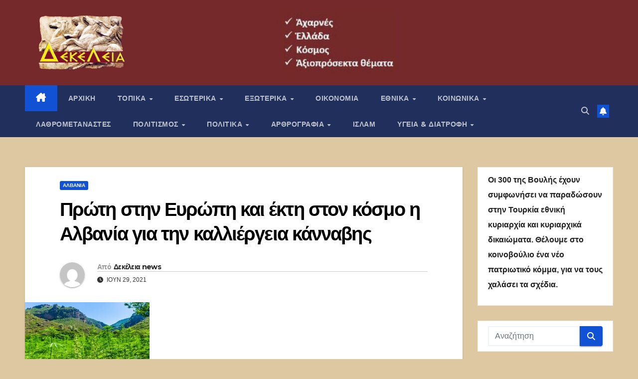

--- FILE ---
content_type: text/html; charset=UTF-8
request_url: https://dekeleianews.gr/2021/06/29/%CF%80%CF%81%CF%8E%CF%84%CE%B7-%CF%83%CF%84%CE%B7%CE%BD-%CE%B5%CF%85%CF%81%CF%8E%CF%80%CE%B7-%CE%BA%CE%B1%CE%B9-%CE%AD%CE%BA%CF%84%CE%B7-%CF%83%CF%84%CE%BF%CE%BD-%CE%BA%CF%8C%CF%83%CE%BC%CE%BF-%CE%B7/
body_size: 21205
content:
<!DOCTYPE html>
<html lang="el">
<head>
<meta charset="UTF-8">
<meta name="viewport" content="width=device-width, initial-scale=1">
<link rel="profile" href="http://gmpg.org/xfn/11">
<title>Πρώτη στην Ευρώπη και έκτη στον κόσμο η Αλβανία για την καλλιέργεια κάνναβης</title>
<meta name='robots' content='max-image-preview:large' />
	<style>img:is([sizes="auto" i], [sizes^="auto," i]) { contain-intrinsic-size: 3000px 1500px }</style>
	<link rel='dns-prefetch' href='//fonts.googleapis.com' />
<script>
window._wpemojiSettings = {"baseUrl":"https:\/\/s.w.org\/images\/core\/emoji\/16.0.1\/72x72\/","ext":".png","svgUrl":"https:\/\/s.w.org\/images\/core\/emoji\/16.0.1\/svg\/","svgExt":".svg","source":{"concatemoji":"https:\/\/dekeleianews.gr\/wp-includes\/js\/wp-emoji-release.min.js?ver=6.8.3"}};
/*! This file is auto-generated */
!function(s,n){var o,i,e;function c(e){try{var t={supportTests:e,timestamp:(new Date).valueOf()};sessionStorage.setItem(o,JSON.stringify(t))}catch(e){}}function p(e,t,n){e.clearRect(0,0,e.canvas.width,e.canvas.height),e.fillText(t,0,0);var t=new Uint32Array(e.getImageData(0,0,e.canvas.width,e.canvas.height).data),a=(e.clearRect(0,0,e.canvas.width,e.canvas.height),e.fillText(n,0,0),new Uint32Array(e.getImageData(0,0,e.canvas.width,e.canvas.height).data));return t.every(function(e,t){return e===a[t]})}function u(e,t){e.clearRect(0,0,e.canvas.width,e.canvas.height),e.fillText(t,0,0);for(var n=e.getImageData(16,16,1,1),a=0;a<n.data.length;a++)if(0!==n.data[a])return!1;return!0}function f(e,t,n,a){switch(t){case"flag":return n(e,"\ud83c\udff3\ufe0f\u200d\u26a7\ufe0f","\ud83c\udff3\ufe0f\u200b\u26a7\ufe0f")?!1:!n(e,"\ud83c\udde8\ud83c\uddf6","\ud83c\udde8\u200b\ud83c\uddf6")&&!n(e,"\ud83c\udff4\udb40\udc67\udb40\udc62\udb40\udc65\udb40\udc6e\udb40\udc67\udb40\udc7f","\ud83c\udff4\u200b\udb40\udc67\u200b\udb40\udc62\u200b\udb40\udc65\u200b\udb40\udc6e\u200b\udb40\udc67\u200b\udb40\udc7f");case"emoji":return!a(e,"\ud83e\udedf")}return!1}function g(e,t,n,a){var r="undefined"!=typeof WorkerGlobalScope&&self instanceof WorkerGlobalScope?new OffscreenCanvas(300,150):s.createElement("canvas"),o=r.getContext("2d",{willReadFrequently:!0}),i=(o.textBaseline="top",o.font="600 32px Arial",{});return e.forEach(function(e){i[e]=t(o,e,n,a)}),i}function t(e){var t=s.createElement("script");t.src=e,t.defer=!0,s.head.appendChild(t)}"undefined"!=typeof Promise&&(o="wpEmojiSettingsSupports",i=["flag","emoji"],n.supports={everything:!0,everythingExceptFlag:!0},e=new Promise(function(e){s.addEventListener("DOMContentLoaded",e,{once:!0})}),new Promise(function(t){var n=function(){try{var e=JSON.parse(sessionStorage.getItem(o));if("object"==typeof e&&"number"==typeof e.timestamp&&(new Date).valueOf()<e.timestamp+604800&&"object"==typeof e.supportTests)return e.supportTests}catch(e){}return null}();if(!n){if("undefined"!=typeof Worker&&"undefined"!=typeof OffscreenCanvas&&"undefined"!=typeof URL&&URL.createObjectURL&&"undefined"!=typeof Blob)try{var e="postMessage("+g.toString()+"("+[JSON.stringify(i),f.toString(),p.toString(),u.toString()].join(",")+"));",a=new Blob([e],{type:"text/javascript"}),r=new Worker(URL.createObjectURL(a),{name:"wpTestEmojiSupports"});return void(r.onmessage=function(e){c(n=e.data),r.terminate(),t(n)})}catch(e){}c(n=g(i,f,p,u))}t(n)}).then(function(e){for(var t in e)n.supports[t]=e[t],n.supports.everything=n.supports.everything&&n.supports[t],"flag"!==t&&(n.supports.everythingExceptFlag=n.supports.everythingExceptFlag&&n.supports[t]);n.supports.everythingExceptFlag=n.supports.everythingExceptFlag&&!n.supports.flag,n.DOMReady=!1,n.readyCallback=function(){n.DOMReady=!0}}).then(function(){return e}).then(function(){var e;n.supports.everything||(n.readyCallback(),(e=n.source||{}).concatemoji?t(e.concatemoji):e.wpemoji&&e.twemoji&&(t(e.twemoji),t(e.wpemoji)))}))}((window,document),window._wpemojiSettings);
</script>
<style id='wp-emoji-styles-inline-css'>

	img.wp-smiley, img.emoji {
		display: inline !important;
		border: none !important;
		box-shadow: none !important;
		height: 1em !important;
		width: 1em !important;
		margin: 0 0.07em !important;
		vertical-align: -0.1em !important;
		background: none !important;
		padding: 0 !important;
	}
</style>
<link rel='stylesheet' id='wp-block-library-css' href='https://dekeleianews.gr/wp-includes/css/dist/block-library/style.min.css?ver=6.8.3' media='all' />
<style id='wp-block-library-theme-inline-css'>
.wp-block-audio :where(figcaption){color:#555;font-size:13px;text-align:center}.is-dark-theme .wp-block-audio :where(figcaption){color:#ffffffa6}.wp-block-audio{margin:0 0 1em}.wp-block-code{border:1px solid #ccc;border-radius:4px;font-family:Menlo,Consolas,monaco,monospace;padding:.8em 1em}.wp-block-embed :where(figcaption){color:#555;font-size:13px;text-align:center}.is-dark-theme .wp-block-embed :where(figcaption){color:#ffffffa6}.wp-block-embed{margin:0 0 1em}.blocks-gallery-caption{color:#555;font-size:13px;text-align:center}.is-dark-theme .blocks-gallery-caption{color:#ffffffa6}:root :where(.wp-block-image figcaption){color:#555;font-size:13px;text-align:center}.is-dark-theme :root :where(.wp-block-image figcaption){color:#ffffffa6}.wp-block-image{margin:0 0 1em}.wp-block-pullquote{border-bottom:4px solid;border-top:4px solid;color:currentColor;margin-bottom:1.75em}.wp-block-pullquote cite,.wp-block-pullquote footer,.wp-block-pullquote__citation{color:currentColor;font-size:.8125em;font-style:normal;text-transform:uppercase}.wp-block-quote{border-left:.25em solid;margin:0 0 1.75em;padding-left:1em}.wp-block-quote cite,.wp-block-quote footer{color:currentColor;font-size:.8125em;font-style:normal;position:relative}.wp-block-quote:where(.has-text-align-right){border-left:none;border-right:.25em solid;padding-left:0;padding-right:1em}.wp-block-quote:where(.has-text-align-center){border:none;padding-left:0}.wp-block-quote.is-large,.wp-block-quote.is-style-large,.wp-block-quote:where(.is-style-plain){border:none}.wp-block-search .wp-block-search__label{font-weight:700}.wp-block-search__button{border:1px solid #ccc;padding:.375em .625em}:where(.wp-block-group.has-background){padding:1.25em 2.375em}.wp-block-separator.has-css-opacity{opacity:.4}.wp-block-separator{border:none;border-bottom:2px solid;margin-left:auto;margin-right:auto}.wp-block-separator.has-alpha-channel-opacity{opacity:1}.wp-block-separator:not(.is-style-wide):not(.is-style-dots){width:100px}.wp-block-separator.has-background:not(.is-style-dots){border-bottom:none;height:1px}.wp-block-separator.has-background:not(.is-style-wide):not(.is-style-dots){height:2px}.wp-block-table{margin:0 0 1em}.wp-block-table td,.wp-block-table th{word-break:normal}.wp-block-table :where(figcaption){color:#555;font-size:13px;text-align:center}.is-dark-theme .wp-block-table :where(figcaption){color:#ffffffa6}.wp-block-video :where(figcaption){color:#555;font-size:13px;text-align:center}.is-dark-theme .wp-block-video :where(figcaption){color:#ffffffa6}.wp-block-video{margin:0 0 1em}:root :where(.wp-block-template-part.has-background){margin-bottom:0;margin-top:0;padding:1.25em 2.375em}
</style>
<style id='classic-theme-styles-inline-css'>
/*! This file is auto-generated */
.wp-block-button__link{color:#fff;background-color:#32373c;border-radius:9999px;box-shadow:none;text-decoration:none;padding:calc(.667em + 2px) calc(1.333em + 2px);font-size:1.125em}.wp-block-file__button{background:#32373c;color:#fff;text-decoration:none}
</style>
<style id='global-styles-inline-css'>
:root{--wp--preset--aspect-ratio--square: 1;--wp--preset--aspect-ratio--4-3: 4/3;--wp--preset--aspect-ratio--3-4: 3/4;--wp--preset--aspect-ratio--3-2: 3/2;--wp--preset--aspect-ratio--2-3: 2/3;--wp--preset--aspect-ratio--16-9: 16/9;--wp--preset--aspect-ratio--9-16: 9/16;--wp--preset--color--black: #000000;--wp--preset--color--cyan-bluish-gray: #abb8c3;--wp--preset--color--white: #ffffff;--wp--preset--color--pale-pink: #f78da7;--wp--preset--color--vivid-red: #cf2e2e;--wp--preset--color--luminous-vivid-orange: #ff6900;--wp--preset--color--luminous-vivid-amber: #fcb900;--wp--preset--color--light-green-cyan: #7bdcb5;--wp--preset--color--vivid-green-cyan: #00d084;--wp--preset--color--pale-cyan-blue: #8ed1fc;--wp--preset--color--vivid-cyan-blue: #0693e3;--wp--preset--color--vivid-purple: #9b51e0;--wp--preset--gradient--vivid-cyan-blue-to-vivid-purple: linear-gradient(135deg,rgba(6,147,227,1) 0%,rgb(155,81,224) 100%);--wp--preset--gradient--light-green-cyan-to-vivid-green-cyan: linear-gradient(135deg,rgb(122,220,180) 0%,rgb(0,208,130) 100%);--wp--preset--gradient--luminous-vivid-amber-to-luminous-vivid-orange: linear-gradient(135deg,rgba(252,185,0,1) 0%,rgba(255,105,0,1) 100%);--wp--preset--gradient--luminous-vivid-orange-to-vivid-red: linear-gradient(135deg,rgba(255,105,0,1) 0%,rgb(207,46,46) 100%);--wp--preset--gradient--very-light-gray-to-cyan-bluish-gray: linear-gradient(135deg,rgb(238,238,238) 0%,rgb(169,184,195) 100%);--wp--preset--gradient--cool-to-warm-spectrum: linear-gradient(135deg,rgb(74,234,220) 0%,rgb(151,120,209) 20%,rgb(207,42,186) 40%,rgb(238,44,130) 60%,rgb(251,105,98) 80%,rgb(254,248,76) 100%);--wp--preset--gradient--blush-light-purple: linear-gradient(135deg,rgb(255,206,236) 0%,rgb(152,150,240) 100%);--wp--preset--gradient--blush-bordeaux: linear-gradient(135deg,rgb(254,205,165) 0%,rgb(254,45,45) 50%,rgb(107,0,62) 100%);--wp--preset--gradient--luminous-dusk: linear-gradient(135deg,rgb(255,203,112) 0%,rgb(199,81,192) 50%,rgb(65,88,208) 100%);--wp--preset--gradient--pale-ocean: linear-gradient(135deg,rgb(255,245,203) 0%,rgb(182,227,212) 50%,rgb(51,167,181) 100%);--wp--preset--gradient--electric-grass: linear-gradient(135deg,rgb(202,248,128) 0%,rgb(113,206,126) 100%);--wp--preset--gradient--midnight: linear-gradient(135deg,rgb(2,3,129) 0%,rgb(40,116,252) 100%);--wp--preset--font-size--small: 13px;--wp--preset--font-size--medium: 20px;--wp--preset--font-size--large: 36px;--wp--preset--font-size--x-large: 42px;--wp--preset--spacing--20: 0.44rem;--wp--preset--spacing--30: 0.67rem;--wp--preset--spacing--40: 1rem;--wp--preset--spacing--50: 1.5rem;--wp--preset--spacing--60: 2.25rem;--wp--preset--spacing--70: 3.38rem;--wp--preset--spacing--80: 5.06rem;--wp--preset--shadow--natural: 6px 6px 9px rgba(0, 0, 0, 0.2);--wp--preset--shadow--deep: 12px 12px 50px rgba(0, 0, 0, 0.4);--wp--preset--shadow--sharp: 6px 6px 0px rgba(0, 0, 0, 0.2);--wp--preset--shadow--outlined: 6px 6px 0px -3px rgba(255, 255, 255, 1), 6px 6px rgba(0, 0, 0, 1);--wp--preset--shadow--crisp: 6px 6px 0px rgba(0, 0, 0, 1);}:where(.is-layout-flex){gap: 0.5em;}:where(.is-layout-grid){gap: 0.5em;}body .is-layout-flex{display: flex;}.is-layout-flex{flex-wrap: wrap;align-items: center;}.is-layout-flex > :is(*, div){margin: 0;}body .is-layout-grid{display: grid;}.is-layout-grid > :is(*, div){margin: 0;}:where(.wp-block-columns.is-layout-flex){gap: 2em;}:where(.wp-block-columns.is-layout-grid){gap: 2em;}:where(.wp-block-post-template.is-layout-flex){gap: 1.25em;}:where(.wp-block-post-template.is-layout-grid){gap: 1.25em;}.has-black-color{color: var(--wp--preset--color--black) !important;}.has-cyan-bluish-gray-color{color: var(--wp--preset--color--cyan-bluish-gray) !important;}.has-white-color{color: var(--wp--preset--color--white) !important;}.has-pale-pink-color{color: var(--wp--preset--color--pale-pink) !important;}.has-vivid-red-color{color: var(--wp--preset--color--vivid-red) !important;}.has-luminous-vivid-orange-color{color: var(--wp--preset--color--luminous-vivid-orange) !important;}.has-luminous-vivid-amber-color{color: var(--wp--preset--color--luminous-vivid-amber) !important;}.has-light-green-cyan-color{color: var(--wp--preset--color--light-green-cyan) !important;}.has-vivid-green-cyan-color{color: var(--wp--preset--color--vivid-green-cyan) !important;}.has-pale-cyan-blue-color{color: var(--wp--preset--color--pale-cyan-blue) !important;}.has-vivid-cyan-blue-color{color: var(--wp--preset--color--vivid-cyan-blue) !important;}.has-vivid-purple-color{color: var(--wp--preset--color--vivid-purple) !important;}.has-black-background-color{background-color: var(--wp--preset--color--black) !important;}.has-cyan-bluish-gray-background-color{background-color: var(--wp--preset--color--cyan-bluish-gray) !important;}.has-white-background-color{background-color: var(--wp--preset--color--white) !important;}.has-pale-pink-background-color{background-color: var(--wp--preset--color--pale-pink) !important;}.has-vivid-red-background-color{background-color: var(--wp--preset--color--vivid-red) !important;}.has-luminous-vivid-orange-background-color{background-color: var(--wp--preset--color--luminous-vivid-orange) !important;}.has-luminous-vivid-amber-background-color{background-color: var(--wp--preset--color--luminous-vivid-amber) !important;}.has-light-green-cyan-background-color{background-color: var(--wp--preset--color--light-green-cyan) !important;}.has-vivid-green-cyan-background-color{background-color: var(--wp--preset--color--vivid-green-cyan) !important;}.has-pale-cyan-blue-background-color{background-color: var(--wp--preset--color--pale-cyan-blue) !important;}.has-vivid-cyan-blue-background-color{background-color: var(--wp--preset--color--vivid-cyan-blue) !important;}.has-vivid-purple-background-color{background-color: var(--wp--preset--color--vivid-purple) !important;}.has-black-border-color{border-color: var(--wp--preset--color--black) !important;}.has-cyan-bluish-gray-border-color{border-color: var(--wp--preset--color--cyan-bluish-gray) !important;}.has-white-border-color{border-color: var(--wp--preset--color--white) !important;}.has-pale-pink-border-color{border-color: var(--wp--preset--color--pale-pink) !important;}.has-vivid-red-border-color{border-color: var(--wp--preset--color--vivid-red) !important;}.has-luminous-vivid-orange-border-color{border-color: var(--wp--preset--color--luminous-vivid-orange) !important;}.has-luminous-vivid-amber-border-color{border-color: var(--wp--preset--color--luminous-vivid-amber) !important;}.has-light-green-cyan-border-color{border-color: var(--wp--preset--color--light-green-cyan) !important;}.has-vivid-green-cyan-border-color{border-color: var(--wp--preset--color--vivid-green-cyan) !important;}.has-pale-cyan-blue-border-color{border-color: var(--wp--preset--color--pale-cyan-blue) !important;}.has-vivid-cyan-blue-border-color{border-color: var(--wp--preset--color--vivid-cyan-blue) !important;}.has-vivid-purple-border-color{border-color: var(--wp--preset--color--vivid-purple) !important;}.has-vivid-cyan-blue-to-vivid-purple-gradient-background{background: var(--wp--preset--gradient--vivid-cyan-blue-to-vivid-purple) !important;}.has-light-green-cyan-to-vivid-green-cyan-gradient-background{background: var(--wp--preset--gradient--light-green-cyan-to-vivid-green-cyan) !important;}.has-luminous-vivid-amber-to-luminous-vivid-orange-gradient-background{background: var(--wp--preset--gradient--luminous-vivid-amber-to-luminous-vivid-orange) !important;}.has-luminous-vivid-orange-to-vivid-red-gradient-background{background: var(--wp--preset--gradient--luminous-vivid-orange-to-vivid-red) !important;}.has-very-light-gray-to-cyan-bluish-gray-gradient-background{background: var(--wp--preset--gradient--very-light-gray-to-cyan-bluish-gray) !important;}.has-cool-to-warm-spectrum-gradient-background{background: var(--wp--preset--gradient--cool-to-warm-spectrum) !important;}.has-blush-light-purple-gradient-background{background: var(--wp--preset--gradient--blush-light-purple) !important;}.has-blush-bordeaux-gradient-background{background: var(--wp--preset--gradient--blush-bordeaux) !important;}.has-luminous-dusk-gradient-background{background: var(--wp--preset--gradient--luminous-dusk) !important;}.has-pale-ocean-gradient-background{background: var(--wp--preset--gradient--pale-ocean) !important;}.has-electric-grass-gradient-background{background: var(--wp--preset--gradient--electric-grass) !important;}.has-midnight-gradient-background{background: var(--wp--preset--gradient--midnight) !important;}.has-small-font-size{font-size: var(--wp--preset--font-size--small) !important;}.has-medium-font-size{font-size: var(--wp--preset--font-size--medium) !important;}.has-large-font-size{font-size: var(--wp--preset--font-size--large) !important;}.has-x-large-font-size{font-size: var(--wp--preset--font-size--x-large) !important;}
:where(.wp-block-post-template.is-layout-flex){gap: 1.25em;}:where(.wp-block-post-template.is-layout-grid){gap: 1.25em;}
:where(.wp-block-columns.is-layout-flex){gap: 2em;}:where(.wp-block-columns.is-layout-grid){gap: 2em;}
:root :where(.wp-block-pullquote){font-size: 1.5em;line-height: 1.6;}
</style>
<link rel='stylesheet' id='contact-form-7-css' href='https://dekeleianews.gr/wp-content/plugins/contact-form-7/includes/css/styles.css?ver=6.0.1' media='all' />
<link rel='stylesheet' id='newsup-fonts-css' href='//fonts.googleapis.com/css?family=Montserrat%3A400%2C500%2C700%2C800%7CWork%2BSans%3A300%2C400%2C500%2C600%2C700%2C800%2C900%26display%3Dswap&#038;subset=latin%2Clatin-ext' media='all' />
<link rel='stylesheet' id='bootstrap-css' href='https://dekeleianews.gr/wp-content/themes/newsup/css/bootstrap.css?ver=6.8.3' media='all' />
<link rel='stylesheet' id='newsup-style-css' href='https://dekeleianews.gr/wp-content/themes/newsup/style.css?ver=6.8.3' media='all' />
<link rel='stylesheet' id='newsup-default-css' href='https://dekeleianews.gr/wp-content/themes/newsup/css/colors/default.css?ver=6.8.3' media='all' />
<link rel='stylesheet' id='font-awesome-5-all-css' href='https://dekeleianews.gr/wp-content/themes/newsup/css/font-awesome/css/all.min.css?ver=6.8.3' media='all' />
<link rel='stylesheet' id='font-awesome-4-shim-css' href='https://dekeleianews.gr/wp-content/themes/newsup/css/font-awesome/css/v4-shims.min.css?ver=6.8.3' media='all' />
<link rel='stylesheet' id='owl-carousel-css' href='https://dekeleianews.gr/wp-content/themes/newsup/css/owl.carousel.css?ver=6.8.3' media='all' />
<link rel='stylesheet' id='smartmenus-css' href='https://dekeleianews.gr/wp-content/themes/newsup/css/jquery.smartmenus.bootstrap.css?ver=6.8.3' media='all' />
<link rel='stylesheet' id='newsup-custom-css-css' href='https://dekeleianews.gr/wp-content/themes/newsup/inc/ansar/customize/css/customizer.css?ver=1.0' media='all' />
<script src="https://dekeleianews.gr/wp-includes/js/jquery/jquery.min.js?ver=3.7.1" id="jquery-core-js"></script>
<script src="https://dekeleianews.gr/wp-includes/js/jquery/jquery-migrate.min.js?ver=3.4.1" id="jquery-migrate-js"></script>
<script src="https://dekeleianews.gr/wp-content/themes/newsup/js/navigation.js?ver=6.8.3" id="newsup-navigation-js"></script>
<script src="https://dekeleianews.gr/wp-content/themes/newsup/js/bootstrap.js?ver=6.8.3" id="bootstrap-js"></script>
<script src="https://dekeleianews.gr/wp-content/themes/newsup/js/owl.carousel.min.js?ver=6.8.3" id="owl-carousel-min-js"></script>
<script src="https://dekeleianews.gr/wp-content/themes/newsup/js/jquery.smartmenus.js?ver=6.8.3" id="smartmenus-js-js"></script>
<script src="https://dekeleianews.gr/wp-content/themes/newsup/js/jquery.smartmenus.bootstrap.js?ver=6.8.3" id="bootstrap-smartmenus-js-js"></script>
<script src="https://dekeleianews.gr/wp-content/themes/newsup/js/jquery.marquee.js?ver=6.8.3" id="newsup-marquee-js-js"></script>
<script src="https://dekeleianews.gr/wp-content/themes/newsup/js/main.js?ver=6.8.3" id="newsup-main-js-js"></script>
<link rel="https://api.w.org/" href="https://dekeleianews.gr/wp-json/" /><link rel="alternate" title="JSON" type="application/json" href="https://dekeleianews.gr/wp-json/wp/v2/posts/93820" /><link rel="EditURI" type="application/rsd+xml" title="RSD" href="https://dekeleianews.gr/xmlrpc.php?rsd" />

<link rel="canonical" href="https://dekeleianews.gr/2021/06/29/%cf%80%cf%81%cf%8e%cf%84%ce%b7-%cf%83%cf%84%ce%b7%ce%bd-%ce%b5%cf%85%cf%81%cf%8e%cf%80%ce%b7-%ce%ba%ce%b1%ce%b9-%ce%ad%ce%ba%cf%84%ce%b7-%cf%83%cf%84%ce%bf%ce%bd-%ce%ba%cf%8c%cf%83%ce%bc%ce%bf-%ce%b7/" />
<link rel='shortlink' href='https://dekeleianews.gr/?p=93820' />
<link rel="alternate" title="oEmbed (JSON)" type="application/json+oembed" href="https://dekeleianews.gr/wp-json/oembed/1.0/embed?url=https%3A%2F%2Fdekeleianews.gr%2F2021%2F06%2F29%2F%25cf%2580%25cf%2581%25cf%258e%25cf%2584%25ce%25b7-%25cf%2583%25cf%2584%25ce%25b7%25ce%25bd-%25ce%25b5%25cf%2585%25cf%2581%25cf%258e%25cf%2580%25ce%25b7-%25ce%25ba%25ce%25b1%25ce%25b9-%25ce%25ad%25ce%25ba%25cf%2584%25ce%25b7-%25cf%2583%25cf%2584%25ce%25bf%25ce%25bd-%25ce%25ba%25cf%258c%25cf%2583%25ce%25bc%25ce%25bf-%25ce%25b7%2F" />
<link rel="alternate" title="oEmbed (XML)" type="text/xml+oembed" href="https://dekeleianews.gr/wp-json/oembed/1.0/embed?url=https%3A%2F%2Fdekeleianews.gr%2F2021%2F06%2F29%2F%25cf%2580%25cf%2581%25cf%258e%25cf%2584%25ce%25b7-%25cf%2583%25cf%2584%25ce%25b7%25ce%25bd-%25ce%25b5%25cf%2585%25cf%2581%25cf%258e%25cf%2580%25ce%25b7-%25ce%25ba%25ce%25b1%25ce%25b9-%25ce%25ad%25ce%25ba%25cf%2584%25ce%25b7-%25cf%2583%25cf%2584%25ce%25bf%25ce%25bd-%25ce%25ba%25cf%258c%25cf%2583%25ce%25bc%25ce%25bf-%25ce%25b7%2F&#038;format=xml" />

		<!-- GA Google Analytics @ https://m0n.co/ga -->
		<script async src="https://www.googletagmanager.com/gtag/js?id=G-MYL343KLYP"></script>
		<script>
			window.dataLayer = window.dataLayer || [];
			function gtag(){dataLayer.push(arguments);}
			gtag('js', new Date());
			gtag('config', 'G-MYL343KLYP');
		</script>

	<style type="text/css" id="simple-css-output">.mg-headwidget .mg-head-detail { display: none;}.post-form { display: none;}</style> 
<style type="text/css" id="custom-background-css">
    .wrapper { background-color: ddc8a1; }
</style>
<meta name="generator" content="Elementor 3.25.11; features: additional_custom_breakpoints, e_optimized_control_loading; settings: css_print_method-external, google_font-enabled, font_display-auto">
			<style>
				.e-con.e-parent:nth-of-type(n+4):not(.e-lazyloaded):not(.e-no-lazyload),
				.e-con.e-parent:nth-of-type(n+4):not(.e-lazyloaded):not(.e-no-lazyload) * {
					background-image: none !important;
				}
				@media screen and (max-height: 1024px) {
					.e-con.e-parent:nth-of-type(n+3):not(.e-lazyloaded):not(.e-no-lazyload),
					.e-con.e-parent:nth-of-type(n+3):not(.e-lazyloaded):not(.e-no-lazyload) * {
						background-image: none !important;
					}
				}
				@media screen and (max-height: 640px) {
					.e-con.e-parent:nth-of-type(n+2):not(.e-lazyloaded):not(.e-no-lazyload),
					.e-con.e-parent:nth-of-type(n+2):not(.e-lazyloaded):not(.e-no-lazyload) * {
						background-image: none !important;
					}
				}
			</style>
			    <style type="text/css">
            .site-title,
        .site-description {
            position: absolute;
            clip: rect(1px, 1px, 1px, 1px);
        }
        </style>
    <style id="custom-background-css">
body.custom-background { background-color: #ddc8a1; }
</style>
	<link rel="icon" href="https://dekeleianews.gr/wp-content/uploads/2020/09/log13-150x150.jpg" sizes="32x32" />
<link rel="icon" href="https://dekeleianews.gr/wp-content/uploads/2020/09/log13.jpg" sizes="192x192" />
<link rel="apple-touch-icon" href="https://dekeleianews.gr/wp-content/uploads/2020/09/log13.jpg" />
<meta name="msapplication-TileImage" content="https://dekeleianews.gr/wp-content/uploads/2020/09/log13.jpg" />
</head>
<body class="wp-singular post-template-default single single-post postid-93820 single-format-standard custom-background wp-custom-logo wp-embed-responsive wp-theme-newsup ta-hide-date-author-in-list elementor-default elementor-kit-88992 modula-best-grid-gallery" >
<div id="page" class="site">
<a class="skip-link screen-reader-text" href="#content">
Μετάβαση στο περιεχόμενο</a>
  <div class="wrapper" id="custom-background-css">
    <header class="mg-headwidget">
      <!--==================== TOP BAR ====================-->
      <div class="mg-head-detail hidden-xs">
    <div class="container-fluid">
        <div class="row align-items-center">
            <div class="col-md-6 col-xs-12">
                <ul class="info-left">
                                    </ul>
            </div>
            <div class="col-md-6 col-xs-12">
                <ul class="mg-social info-right">
                                    </ul>
            </div>
        </div>
    </div>
</div>
      <div class="clearfix"></div>

      
      <div class="mg-nav-widget-area-back" style='background-image: url("https://dekeleianews.gr/wp-content/uploads/2022/09/cropped-banner2.jpg" );'>
                <div class="overlay">
          <div class="inner" > 
              <div class="container-fluid">
                  <div class="mg-nav-widget-area">
                    <div class="row align-items-center">
                      <div class="col-md-3 text-center-xs">
                        <div class="navbar-header">
                          <div class="site-logo">
                            <a href="https://dekeleianews.gr/" class="navbar-brand" rel="home"><img fetchpriority="high" width="343" height="187" src="https://dekeleianews.gr/wp-content/uploads/2022/09/cropped-dekeleias_news_logo2.jpg" class="custom-logo" alt="" decoding="async" srcset="https://dekeleianews.gr/wp-content/uploads/2022/09/cropped-dekeleias_news_logo2.jpg 343w, https://dekeleianews.gr/wp-content/uploads/2022/09/cropped-dekeleias_news_logo2-300x164.jpg 300w, https://dekeleianews.gr/wp-content/uploads/2022/09/cropped-dekeleias_news_logo2-213x116.jpg 213w" sizes="(max-width: 343px) 100vw, 343px" /></a>                          </div>
                          <div class="site-branding-text d-none">
                                                            <p class="site-title"> <a href="https://dekeleianews.gr/" rel="home"></a></p>
                                                            <p class="site-description">Έγκυρη και άμεση ενημέρωση</p>
                          </div>    
                        </div>
                      </div>
                                          </div>
                  </div>
              </div>
          </div>
        </div>
      </div>
    <div class="mg-menu-full">
      <nav class="navbar navbar-expand-lg navbar-wp">
        <div class="container-fluid">
          <!-- Right nav -->
          <div class="m-header align-items-center">
                            <a class="mobilehomebtn" href="https://dekeleianews.gr"><span class="fa-solid fa-house-chimney"></span></a>
              <!-- navbar-toggle -->
              <button class="navbar-toggler mx-auto" type="button" data-toggle="collapse" data-target="#navbar-wp" aria-controls="navbarSupportedContent" aria-expanded="false" aria-label="Πλοήγηση εναλλαγής">
                <span class="burger">
                  <span class="burger-line"></span>
                  <span class="burger-line"></span>
                  <span class="burger-line"></span>
                </span>
              </button>
              <!-- /navbar-toggle -->
                          <div class="dropdown show mg-search-box pr-2">
                <a class="dropdown-toggle msearch ml-auto" href="#" role="button" id="dropdownMenuLink" data-toggle="dropdown" aria-haspopup="true" aria-expanded="false">
                <i class="fas fa-search"></i>
                </a> 
                <div class="dropdown-menu searchinner" aria-labelledby="dropdownMenuLink">
                    <form role="search" method="get" id="searchform" action="https://dekeleianews.gr/">
  <div class="input-group">
    <input type="search" class="form-control" placeholder="Αναζήτηση" value="" name="s" />
    <span class="input-group-btn btn-default">
    <button type="submit" class="btn"> <i class="fas fa-search"></i> </button>
    </span> </div>
</form>                </div>
            </div>
                  <a href="#" target="_blank" class="btn-bell btn-theme mx-2"><i class="fa fa-bell"></i></a>
                      
          </div>
          <!-- /Right nav --> 
          <div class="collapse navbar-collapse" id="navbar-wp">
            <div class="d-md-block">
              <ul id="menu-primary-menu" class="nav navbar-nav mr-auto "><li class="active home"><a class="homebtn" href="https://dekeleianews.gr"><span class='fa-solid fa-house-chimney'></span></a></li><li id="menu-item-89189" class="menu-item menu-item-type-custom menu-item-object-custom menu-item-home menu-item-89189"><a class="nav-link" title="ΑΡΧΙΚΗ" href="https://dekeleianews.gr/">ΑΡΧΙΚΗ</a></li>
<li id="menu-item-88970" class="menu-item menu-item-type-taxonomy menu-item-object-category menu-item-has-children menu-item-88970 dropdown"><a class="nav-link" title="ΤΟΠΙΚΑ" href="https://dekeleianews.gr/category/%cf%84%ce%bf%cf%80%ce%b9%ce%ba%ce%ac/" data-toggle="dropdown" class="dropdown-toggle">ΤΟΠΙΚΑ </a>
<ul role="menu" class=" dropdown-menu">
	<li id="menu-item-89104" class="menu-item menu-item-type-taxonomy menu-item-object-category menu-item-89104"><a class="dropdown-item" title="ΟΛΥΜΠΙΑΚΟ ΧΩΡΙΟ" href="https://dekeleianews.gr/category/%cf%84%ce%bf%cf%80%ce%b9%ce%ba%ce%ac/olympiako-xorio/">ΟΛΥΜΠΙΑΚΟ ΧΩΡΙΟ</a></li>
	<li id="menu-item-89092" class="menu-item menu-item-type-taxonomy menu-item-object-category menu-item-89092"><a class="dropdown-item" title="Δήμος Αχαρνών" href="https://dekeleianews.gr/category/%cf%84%ce%bf%cf%80%ce%b9%ce%ba%ce%ac/dimos-acharnon/">Δήμος Αχαρνών</a></li>
	<li id="menu-item-89090" class="menu-item menu-item-type-taxonomy menu-item-object-category menu-item-89090"><a class="dropdown-item" title="Βαρυμπόπη" href="https://dekeleianews.gr/category/%ce%b2%ce%b1%cf%81%cf%85%ce%bc%cf%80%cf%8c%cf%80%ce%b7/">Βαρυμπόπη</a></li>
	<li id="menu-item-90196" class="menu-item menu-item-type-taxonomy menu-item-object-category menu-item-90196"><a class="dropdown-item" title="Θρακομακεδόνες" href="https://dekeleianews.gr/category/%ce%b8%cf%81%ce%b1%ce%ba%ce%bf%ce%bc%ce%b1%ce%ba%ce%b5%ce%b4%cf%8c%ce%bd%ce%b5%cf%82/">Θρακομακεδόνες</a></li>
	<li id="menu-item-90198" class="menu-item menu-item-type-taxonomy menu-item-object-category menu-item-90198"><a class="dropdown-item" title="Πάρνηθα" href="https://dekeleianews.gr/category/%cf%80%ce%ac%cf%81%ce%bd%ce%b7%ce%b8%ce%b1/">Πάρνηθα</a></li>
	<li id="menu-item-90200" class="menu-item menu-item-type-taxonomy menu-item-object-category menu-item-90200"><a class="dropdown-item" title="Τατόι" href="https://dekeleianews.gr/category/%cf%84%ce%b1%cf%84%cf%8c%ce%b9/">Τατόι</a></li>
	<li id="menu-item-90195" class="menu-item menu-item-type-taxonomy menu-item-object-category menu-item-90195"><a class="dropdown-item" title="Αστυνομικό Δελτίο" href="https://dekeleianews.gr/category/police-news/">Αστυνομικό Δελτίο</a></li>
</ul>
</li>
<li id="menu-item-89111" class="menu-item menu-item-type-taxonomy menu-item-object-category menu-item-has-children menu-item-89111 dropdown"><a class="nav-link" title="ΕΣΩΤΕΡΙΚΑ" href="https://dekeleianews.gr/category/%ce%b5%cf%83%cf%89%cf%84%ce%b5%cf%81%ce%b9%ce%ba%ce%ac/" data-toggle="dropdown" class="dropdown-toggle">ΕΣΩΤΕΡΙΚΑ </a>
<ul role="menu" class=" dropdown-menu">
	<li id="menu-item-88972" class="menu-item menu-item-type-taxonomy menu-item-object-category menu-item-88972"><a class="dropdown-item" title="ΑΜΥΝΑ" href="https://dekeleianews.gr/category/%ce%ac%ce%bc%cf%85%ce%bd%ce%b1/">ΑΜΥΝΑ</a></li>
	<li id="menu-item-89087" class="menu-item menu-item-type-taxonomy menu-item-object-category menu-item-89087"><a class="dropdown-item" title="ΑΟΖ" href="https://dekeleianews.gr/category/%ce%b1%ce%bf%ce%b6/">ΑΟΖ</a></li>
	<li id="menu-item-89084" class="menu-item menu-item-type-taxonomy menu-item-object-category menu-item-89084"><a class="dropdown-item" title="Αθλητισμός" href="https://dekeleianews.gr/category/%ce%b1%ce%b8%ce%bb%ce%b7%cf%84%ce%b9%cf%83%ce%bc%cf%8c%cf%82/">Αθλητισμός</a></li>
	<li id="menu-item-89086" class="menu-item menu-item-type-taxonomy menu-item-object-category menu-item-89086"><a class="dropdown-item" title="Αντεξουσιαστές" href="https://dekeleianews.gr/category/%ce%b1%ce%bd%cf%84%ce%b5%ce%be%ce%bf%cf%85%cf%83%ce%b9%ce%b1%cf%83%cf%84%ce%ad%cf%82/">Αντεξουσιαστές</a></li>
	<li id="menu-item-89095" class="menu-item menu-item-type-taxonomy menu-item-object-category menu-item-89095"><a class="dropdown-item" title="Εκκλησία" href="https://dekeleianews.gr/category/%ce%b5%ce%ba%ce%ba%ce%bb%ce%b7%cf%83%ce%af%ce%b1/">Εκκλησία</a></li>
	<li id="menu-item-90209" class="menu-item menu-item-type-taxonomy menu-item-object-category menu-item-90209"><a class="dropdown-item" title="Δημογραφικό" href="https://dekeleianews.gr/category/%ce%b4%ce%b7%ce%bc%ce%bf%ce%b3%cf%81%ce%b1%cf%86%ce%b9%ce%ba%cf%8c/">Δημογραφικό</a></li>
	<li id="menu-item-89102" class="menu-item menu-item-type-taxonomy menu-item-object-category menu-item-89102"><a class="dropdown-item" title="ΜΚΟ" href="https://dekeleianews.gr/category/%ce%bc%ce%ba%ce%bf/">ΜΚΟ</a></li>
	<li id="menu-item-90207" class="menu-item menu-item-type-taxonomy menu-item-object-category menu-item-90207"><a class="dropdown-item" title="Ασφαλιστικό" href="https://dekeleianews.gr/category/%ce%b1%cf%83%cf%86%ce%b1%ce%bb%ce%b9%cf%83%cf%84%ce%b9%ce%ba%cf%8c/">Ασφαλιστικό</a></li>
	<li id="menu-item-89093" class="menu-item menu-item-type-taxonomy menu-item-object-category menu-item-89093"><a class="dropdown-item" title="Δημόσιο" href="https://dekeleianews.gr/category/%ce%b4%ce%b7%ce%bc%cf%8c%cf%83%ce%b9%ce%bf/">Δημόσιο</a></li>
	<li id="menu-item-89096" class="menu-item menu-item-type-taxonomy menu-item-object-category menu-item-89096"><a class="dropdown-item" title="Εκπαίδευση" href="https://dekeleianews.gr/category/%ce%b5%ce%ba%cf%80%ce%b1%ce%af%ce%b4%ce%b5%cf%85%cf%83%ce%b7/">Εκπαίδευση</a></li>
	<li id="menu-item-90214" class="menu-item menu-item-type-taxonomy menu-item-object-category menu-item-90214"><a class="dropdown-item" title="ΜΜΕ" href="https://dekeleianews.gr/category/%ce%bc%ce%bc%ce%b5/">ΜΜΕ</a></li>
</ul>
</li>
<li id="menu-item-88969" class="menu-item menu-item-type-taxonomy menu-item-object-category menu-item-has-children menu-item-88969 dropdown"><a class="nav-link" title="ΕΞΩΤΕΡΙΚΑ" href="https://dekeleianews.gr/category/%ce%b5%ce%be%cf%89%cf%84%ce%b5%cf%81%ce%b9%ce%ba%ce%ac/" data-toggle="dropdown" class="dropdown-toggle">ΕΞΩΤΕΡΙΚΑ </a>
<ul role="menu" class=" dropdown-menu">
	<li id="menu-item-90221" class="menu-item menu-item-type-taxonomy menu-item-object-category menu-item-90221"><a class="dropdown-item" title="Ευρώπη" href="https://dekeleianews.gr/category/%ce%b5%cf%85%cf%81%cf%8e%cf%80%ce%b7/">Ευρώπη</a></li>
	<li id="menu-item-123967" class="menu-item menu-item-type-taxonomy menu-item-object-category menu-item-123967"><a class="dropdown-item" title="Αμερική" href="https://dekeleianews.gr/category/%ce%b5%ce%be%cf%89%cf%84%ce%b5%cf%81%ce%b9%ce%ba%ce%ac/%ce%b1%ce%bc%ce%b5%cf%81%ce%b9%ce%ba%ce%ae/">Αμερική</a></li>
	<li id="menu-item-89085" class="menu-item menu-item-type-taxonomy menu-item-object-category current-post-ancestor current-menu-parent current-post-parent menu-item-89085"><a class="dropdown-item" title="Αλβανία" href="https://dekeleianews.gr/category/%ce%b1%ce%bb%ce%b2%ce%b1%ce%bd%ce%af%ce%b1/">Αλβανία</a></li>
	<li id="menu-item-89108" class="menu-item menu-item-type-taxonomy menu-item-object-category menu-item-89108"><a class="dropdown-item" title="Τουρκία" href="https://dekeleianews.gr/category/%cf%84%ce%bf%cf%85%cf%81%ce%ba%ce%af%ce%b1/">Τουρκία</a></li>
	<li id="menu-item-114847" class="menu-item menu-item-type-taxonomy menu-item-object-category menu-item-114847"><a class="dropdown-item" title="Συρία" href="https://dekeleianews.gr/category/%ce%b5%ce%be%cf%89%cf%84%ce%b5%cf%81%ce%b9%ce%ba%ce%ac/%cf%83%cf%85%cf%81%ce%af%ce%b1/">Συρία</a></li>
	<li id="menu-item-90220" class="menu-item menu-item-type-taxonomy menu-item-object-category menu-item-90220"><a class="dropdown-item" title="Εβραίοι" href="https://dekeleianews.gr/category/%ce%b5%ce%b2%cf%81%ce%b1%ce%af%ce%bf%ce%b9/">Εβραίοι</a></li>
	<li id="menu-item-90226" class="menu-item menu-item-type-taxonomy menu-item-object-category menu-item-90226"><a class="dropdown-item" title="Κούρδοι" href="https://dekeleianews.gr/category/%ce%ba%ce%bf%cf%8d%cf%81%ce%b4%ce%bf%ce%b9/">Κούρδοι</a></li>
	<li id="menu-item-121712" class="menu-item menu-item-type-taxonomy menu-item-object-category menu-item-121712"><a class="dropdown-item" title="Κίνα" href="https://dekeleianews.gr/category/%ce%ba%ce%af%ce%bd%ce%b1/">Κίνα</a></li>
	<li id="menu-item-90227" class="menu-item menu-item-type-taxonomy menu-item-object-category menu-item-90227"><a class="dropdown-item" title="Νέα Τάξη Πραγμάτων" href="https://dekeleianews.gr/category/%ce%bd%ce%ad%ce%b1-%cf%84%ce%ac%ce%be%ce%b7-%cf%80%cf%81%ce%b1%ce%b3%ce%bc%ce%ac%cf%84%cf%89%ce%bd/">Νέα Τάξη Πραγμάτων</a></li>
	<li id="menu-item-90230" class="menu-item menu-item-type-taxonomy menu-item-object-category menu-item-90230"><a class="dropdown-item" title="Ρωσία" href="https://dekeleianews.gr/category/%cf%81%cf%89%cf%83%ce%af%ce%b1/">Ρωσία</a></li>
	<li id="menu-item-90229" class="menu-item menu-item-type-taxonomy menu-item-object-category menu-item-90229"><a class="dropdown-item" title="Ουκρανία" href="https://dekeleianews.gr/category/%ce%bf%cf%85%ce%ba%cf%81%ce%b1%ce%bd%ce%af%ce%b1/">Ουκρανία</a></li>
	<li id="menu-item-90223" class="menu-item menu-item-type-taxonomy menu-item-object-category menu-item-90223"><a class="dropdown-item" title="Ισραήλ" href="https://dekeleianews.gr/category/%ce%b9%cf%83%cf%81%ce%b1%ce%ae%ce%bb/">Ισραήλ</a></li>
	<li id="menu-item-90232" class="menu-item menu-item-type-taxonomy menu-item-object-category menu-item-90232"><a class="dropdown-item" title="Συνωμοσίες" href="https://dekeleianews.gr/category/%cf%83%cf%85%ce%bd%cf%89%ce%bc%ce%bf%cf%83%ce%af%ce%b5%cf%82/">Συνωμοσίες</a></li>
	<li id="menu-item-90219" class="menu-item menu-item-type-taxonomy menu-item-object-category menu-item-90219"><a class="dropdown-item" title="Βορ.Κορέα" href="https://dekeleianews.gr/category/%ce%b2%ce%bf%cf%81-%ce%ba%ce%bf%cf%81%ce%ad%ce%b1/">Βορ.Κορέα</a></li>
	<li id="menu-item-89110" class="menu-item menu-item-type-taxonomy menu-item-object-category menu-item-89110"><a class="dropdown-item" title="Ψευδομακεδονία" href="https://dekeleianews.gr/category/%cf%88%ce%b5%cf%85%ce%b4%ce%bf%ce%bc%ce%b1%ce%ba%ce%b5%ce%b4%ce%bf%ce%bd%ce%af%ce%b1/">Ψευδομακεδονία</a></li>
	<li id="menu-item-123965" class="menu-item menu-item-type-taxonomy menu-item-object-category menu-item-123965"><a class="dropdown-item" title="Περσία" href="https://dekeleianews.gr/category/%ce%b5%ce%be%cf%89%cf%84%ce%b5%cf%81%ce%b9%ce%ba%ce%ac/%cf%80%ce%b5%cf%81%cf%83%ce%b9%ce%b1/">Περσία</a></li>
</ul>
</li>
<li id="menu-item-89103" class="menu-item menu-item-type-taxonomy menu-item-object-category menu-item-89103"><a class="nav-link" title="ΟΙΚΟΝΟΜΙΑ" href="https://dekeleianews.gr/category/%ce%bf%ce%b9%ce%ba%ce%bf%ce%bd%ce%bf%ce%bc%ce%af%ce%b1/">ΟΙΚΟΝΟΜΙΑ</a></li>
<li id="menu-item-88966" class="menu-item menu-item-type-taxonomy menu-item-object-category menu-item-has-children menu-item-88966 dropdown"><a class="nav-link" title="ΕΘΝΙΚΑ" href="https://dekeleianews.gr/category/%ce%b5%ce%b8%ce%bd%ce%b9%ce%ba%ce%b1/" data-toggle="dropdown" class="dropdown-toggle">ΕΘΝΙΚΑ </a>
<ul role="menu" class=" dropdown-menu">
	<li id="menu-item-90237" class="menu-item menu-item-type-taxonomy menu-item-object-category menu-item-90237"><a class="dropdown-item" title="Μακεδονία" href="https://dekeleianews.gr/category/%ce%bc%ce%b1%ce%ba%ce%b5%ce%b4%ce%bf%ce%bd%ce%af%ce%b1/">Μακεδονία</a></li>
	<li id="menu-item-89098" class="menu-item menu-item-type-taxonomy menu-item-object-category menu-item-89098"><a class="dropdown-item" title="Θράκη" href="https://dekeleianews.gr/category/%ce%b8%cf%81%ce%ac%ce%ba%ce%b7-%ce%b5%ce%b8%ce%bd%ce%b9%ce%ba%ce%b1/">Θράκη</a></li>
	<li id="menu-item-94878" class="menu-item menu-item-type-taxonomy menu-item-object-category menu-item-94878"><a class="dropdown-item" title="Κύπρος" href="https://dekeleianews.gr/category/%ce%b5%ce%b8%ce%bd%ce%b9%ce%ba%ce%b1/%ce%ba%cf%8d%cf%80%cf%81%ce%bf%cf%82/">Κύπρος</a></li>
	<li id="menu-item-89091" class="menu-item menu-item-type-taxonomy menu-item-object-category menu-item-89091"><a class="dropdown-item" title="Βόρειος Ήπειρος" href="https://dekeleianews.gr/category/%ce%b2%cf%8c%cf%81%ce%b5%ce%b9%ce%bf%cf%82-%ce%ae%cf%80%ce%b5%ce%b9%cf%81%ce%bf%cf%82/">Βόρειος Ήπειρος</a></li>
	<li id="menu-item-90238" class="menu-item menu-item-type-taxonomy menu-item-object-category menu-item-90238"><a class="dropdown-item" title="Ομογένεια" href="https://dekeleianews.gr/category/%ce%bf%ce%bc%ce%bf%ce%b3%ce%ad%ce%bd%ce%b5%ce%b9%ce%b1/">Ομογένεια</a></li>
	<li id="menu-item-89105" class="menu-item menu-item-type-taxonomy menu-item-object-category menu-item-89105"><a class="dropdown-item" title="Πόντιοι" href="https://dekeleianews.gr/category/%cf%80%cf%8c%ce%bd%cf%84%ce%b9%ce%bf%ce%b9/">Πόντιοι</a></li>
	<li id="menu-item-90243" class="menu-item menu-item-type-taxonomy menu-item-object-category menu-item-90243"><a class="dropdown-item" title="Καστελόριζο" href="https://dekeleianews.gr/category/%ce%ba%ce%b1%cf%83%cf%84%ce%b5%ce%bb%cf%8c%cf%81%ce%b9%ce%b6%ce%bf/">Καστελόριζο</a></li>
</ul>
</li>
<li id="menu-item-88967" class="menu-item menu-item-type-taxonomy menu-item-object-category menu-item-has-children menu-item-88967 dropdown"><a class="nav-link" title="ΚΟΙΝΩΝΙΚΑ" href="https://dekeleianews.gr/category/%ce%ba%ce%bf%ce%b9%ce%bd%cf%89%ce%bd%ce%b9%ce%ba%ce%ac/" data-toggle="dropdown" class="dropdown-toggle">ΚΟΙΝΩΝΙΚΑ </a>
<ul role="menu" class=" dropdown-menu">
	<li id="menu-item-90250" class="menu-item menu-item-type-taxonomy menu-item-object-category menu-item-90250"><a class="dropdown-item" title="Ομοφυλοφιλία" href="https://dekeleianews.gr/category/%ce%bf%ce%bc%ce%bf%cf%86%cf%85%ce%bb%ce%bf%cf%86%ce%b9%ce%bb%ce%af%ce%b1/">Ομοφυλοφιλία</a></li>
	<li id="menu-item-90252" class="menu-item menu-item-type-taxonomy menu-item-object-category menu-item-90252"><a class="dropdown-item" title="Περίεργα" href="https://dekeleianews.gr/category/%cf%80%ce%b5%cf%81%ce%af%ce%b5%cf%81%ce%b3%ce%b1/">Περίεργα</a></li>
	<li id="menu-item-90257" class="menu-item menu-item-type-taxonomy menu-item-object-category menu-item-90257"><a class="dropdown-item" title="Χιούμορ" href="https://dekeleianews.gr/category/%cf%87%ce%b9%ce%bf%cf%8d%ce%bc%ce%bf%cf%81/">Χιούμορ</a></li>
	<li id="menu-item-121713" class="menu-item menu-item-type-taxonomy menu-item-object-category menu-item-121713"><a class="dropdown-item" title="ΜΚΟ" href="https://dekeleianews.gr/category/%ce%bc%ce%ba%ce%bf/">ΜΚΟ</a></li>
	<li id="menu-item-121715" class="menu-item menu-item-type-taxonomy menu-item-object-category menu-item-121715"><a class="dropdown-item" title="Σκυλιά" href="https://dekeleianews.gr/category/%cf%83%ce%ba%cf%85%ce%bb%ce%b9%ce%ac/">Σκυλιά</a></li>
	<li id="menu-item-121714" class="menu-item menu-item-type-taxonomy menu-item-object-category menu-item-121714"><a class="dropdown-item" title="Συνδικαλισμός" href="https://dekeleianews.gr/category/%cf%83%cf%85%ce%bd%ce%b4%ce%b9%ce%ba%ce%b1%ce%bb%ce%b9%cf%83%ce%bc%cf%8c%cf%82/">Συνδικαλισμός</a></li>
	<li id="menu-item-121717" class="menu-item menu-item-type-taxonomy menu-item-object-category menu-item-121717"><a class="dropdown-item" title="Ταυτότητες" href="https://dekeleianews.gr/category/%cf%84%ce%b1%cf%85%cf%84%cf%8c%cf%84%ce%b7%cf%84%ce%b5%cf%82/">Ταυτότητες</a></li>
</ul>
</li>
<li id="menu-item-88971" class="menu-item menu-item-type-taxonomy menu-item-object-category menu-item-88971"><a class="nav-link" title="ΛΑΘΡΟΜΕΤΑΝΑΣΤΕΣ" href="https://dekeleianews.gr/category/%ce%bb%ce%b1%ce%b8%cf%81%ce%bf%ce%bc%ce%b5%cf%84%ce%b1%ce%bd%ce%ac%cf%83%cf%84%ce%b5%cf%82/">ΛΑΘΡΟΜΕΤΑΝΑΣΤΕΣ</a></li>
<li id="menu-item-90254" class="menu-item menu-item-type-taxonomy menu-item-object-category menu-item-has-children menu-item-90254 dropdown"><a class="nav-link" title="ΠΟΛΙΤΙΣΜΟΣ" href="https://dekeleianews.gr/category/%cf%80%ce%bf%ce%bb%ce%b9%cf%84%ce%b9%cf%83%ce%bc%ce%bf%cf%83/" data-toggle="dropdown" class="dropdown-toggle">ΠΟΛΙΤΙΣΜΟΣ </a>
<ul role="menu" class=" dropdown-menu">
	<li id="menu-item-90244" class="menu-item menu-item-type-taxonomy menu-item-object-category menu-item-90244"><a class="dropdown-item" title="Γλώσσα" href="https://dekeleianews.gr/category/%ce%b3%ce%bb%cf%8e%cf%83%cf%83%ce%b1/">Γλώσσα</a></li>
	<li id="menu-item-90256" class="menu-item menu-item-type-taxonomy menu-item-object-category menu-item-90256"><a class="dropdown-item" title="Ιστορία" href="https://dekeleianews.gr/category/%ce%b9%cf%83%cf%84%ce%bf%cf%81%ce%af%ce%b1/">Ιστορία</a></li>
	<li id="menu-item-90248" class="menu-item menu-item-type-taxonomy menu-item-object-category menu-item-90248"><a class="dropdown-item" title="Κλίμα" href="https://dekeleianews.gr/category/%ce%ba%ce%bb%ce%af%ce%bc%ce%b1/">Κλίμα</a></li>
	<li id="menu-item-121718" class="menu-item menu-item-type-taxonomy menu-item-object-category menu-item-121718"><a class="dropdown-item" title="Αρχαιολογία" href="https://dekeleianews.gr/category/%ce%b1%cf%81%cf%87%ce%b1%ce%b9%ce%bf%ce%bb%ce%bf%ce%b3%ce%af%ce%b1/">Αρχαιολογία</a></li>
	<li id="menu-item-121720" class="menu-item menu-item-type-taxonomy menu-item-object-category menu-item-121720"><a class="dropdown-item" title="Επιστήμη" href="https://dekeleianews.gr/category/%ce%b5%cf%80%ce%b9%cf%83%cf%84%ce%ae%ce%bc%ce%b7/">Επιστήμη</a></li>
	<li id="menu-item-121719" class="menu-item menu-item-type-taxonomy menu-item-object-category menu-item-121719"><a class="dropdown-item" title="Ενέργεια" href="https://dekeleianews.gr/category/%ce%b5%ce%bd%ce%ad%cf%81%ce%b3%ce%b5%ce%b9%ce%b1/">Ενέργεια</a></li>
	<li id="menu-item-90251" class="menu-item menu-item-type-taxonomy menu-item-object-category menu-item-90251"><a class="dropdown-item" title="Περιβάλλον" href="https://dekeleianews.gr/category/%cf%80%ce%b5%cf%81%ce%b9%ce%b2%ce%ac%ce%bb%ce%bb%ce%bf%ce%bd/">Περιβάλλον</a></li>
	<li id="menu-item-119982" class="menu-item menu-item-type-taxonomy menu-item-object-category menu-item-119982"><a class="dropdown-item" title="Τεχνητή νοημοσύνη" href="https://dekeleianews.gr/category/%cf%80%ce%bf%ce%bb%ce%b9%cf%84%ce%b9%cf%83%ce%bc%ce%bf%cf%83/%cf%84%ce%b5%cf%87%ce%bd%ce%b7%cf%84%ce%ae-%ce%bd%ce%bf%ce%b7%ce%bc%ce%bf%cf%83%cf%8d%ce%bd%ce%b7/">Τεχνητή νοημοσύνη</a></li>
</ul>
</li>
<li id="menu-item-88968" class="menu-item menu-item-type-taxonomy menu-item-object-category menu-item-has-children menu-item-88968 dropdown"><a class="nav-link" title="ΠΟΛΙΤΙΚΑ" href="https://dekeleianews.gr/category/%cf%80%ce%bf%ce%bb%ce%b9%cf%84%ce%b9%ce%ba%ce%ac/" data-toggle="dropdown" class="dropdown-toggle">ΠΟΛΙΤΙΚΑ </a>
<ul role="menu" class=" dropdown-menu">
	<li id="menu-item-90460" class="menu-item menu-item-type-taxonomy menu-item-object-category menu-item-90460"><a class="dropdown-item" title="ΚΚΕ" href="https://dekeleianews.gr/category/%cf%80%ce%bf%ce%bb%ce%b9%cf%84%ce%b9%ce%ba%ce%ac/%ce%ba%ce%ba%ce%b5/">ΚΚΕ</a></li>
	<li id="menu-item-121723" class="menu-item menu-item-type-taxonomy menu-item-object-category menu-item-121723"><a class="dropdown-item" title="Νατσιός" href="https://dekeleianews.gr/category/%ce%bd%ce%b1%cf%84%cf%83%ce%b9%cf%8c%cf%82/">Νατσιός</a></li>
</ul>
</li>
<li id="menu-item-89088" class="menu-item menu-item-type-taxonomy menu-item-object-category menu-item-has-children menu-item-89088 dropdown"><a class="nav-link" title="ΑΡΘΡΟΓΡΑΦΙΑ" href="https://dekeleianews.gr/category/%ce%b1%cf%81%ce%b8%cf%81%ce%bf%ce%b3%cf%81%ce%b1%cf%86%ce%b9%ce%b1/%ce%b1%cf%81%ce%b8%cf%81%ce%b1/" data-toggle="dropdown" class="dropdown-toggle">ΑΡΘΡΟΓΡΑΦΙΑ </a>
<ul role="menu" class=" dropdown-menu">
	<li id="menu-item-121724" class="menu-item menu-item-type-taxonomy menu-item-object-category menu-item-121724"><a class="dropdown-item" title="Μάζης" href="https://dekeleianews.gr/category/%ce%bc%ce%ac%ce%b6%ce%b7%cf%82/">Μάζης</a></li>
	<li id="menu-item-121725" class="menu-item menu-item-type-taxonomy menu-item-object-category menu-item-121725"><a class="dropdown-item" title="Γρίβας" href="https://dekeleianews.gr/category/%ce%b3%cf%81%ce%af%ce%b2%ce%b1%cf%82/">Γρίβας</a></li>
	<li id="menu-item-123961" class="menu-item menu-item-type-taxonomy menu-item-object-category menu-item-123961"><a class="dropdown-item" title="Αϋφαντής" href="https://dekeleianews.gr/category/%ce%b1%cf%81%ce%b8%cf%81%ce%bf%ce%b3%cf%81%ce%b1%cf%86%ce%b9%ce%b1/%ce%b1%cf%8b%cf%86%ce%b1%ce%bd%cf%84%ce%ae%cf%82/">Αϋφαντής</a></li>
	<li id="menu-item-123962" class="menu-item menu-item-type-taxonomy menu-item-object-category menu-item-123962"><a class="dropdown-item" title="Μπαλτζώης" href="https://dekeleianews.gr/category/%ce%b1%cf%81%ce%b8%cf%81%ce%bf%ce%b3%cf%81%ce%b1%cf%86%ce%b9%ce%b1/%ce%bc%cf%80%ce%b1%ce%bb%cf%84%ce%b6%cf%89%ce%b7%cf%82/">Μπαλτζώης</a></li>
	<li id="menu-item-123966" class="menu-item menu-item-type-taxonomy menu-item-object-category menu-item-123966"><a class="dropdown-item" title="Τζήμερος" href="https://dekeleianews.gr/category/%ce%b1%cf%81%ce%b8%cf%81%ce%bf%ce%b3%cf%81%ce%b1%cf%86%ce%b9%ce%b1/%cf%84%ce%b6%ce%ae%ce%bc%ce%b5%cf%81%ce%bf%cf%82/">Τζήμερος</a></li>
	<li id="menu-item-121726" class="menu-item menu-item-type-taxonomy menu-item-object-category menu-item-121726"><a class="dropdown-item" title="Ταμουρίδης" href="https://dekeleianews.gr/category/%cf%84%ce%b1%ce%bc%ce%bf%cf%85%cf%81%ce%af%ce%b4%ce%b7%cf%82/">Ταμουρίδης</a></li>
	<li id="menu-item-123960" class="menu-item menu-item-type-taxonomy menu-item-object-category menu-item-123960"><a class="dropdown-item" title="ΑΡΘΡΑ" href="https://dekeleianews.gr/category/%ce%b1%cf%81%ce%b8%cf%81%ce%bf%ce%b3%cf%81%ce%b1%cf%86%ce%b9%ce%b1/%ce%b1%cf%81%ce%b8%cf%81%ce%b1/">ΑΡΘΡΑ</a></li>
</ul>
</li>
<li id="menu-item-90258" class="menu-item menu-item-type-taxonomy menu-item-object-category menu-item-90258"><a class="nav-link" title="ΙΣΛΑΜ" href="https://dekeleianews.gr/category/%ce%b9%cf%83%ce%bb%ce%ac%ce%bc/">ΙΣΛΑΜ</a></li>
<li id="menu-item-89094" class="menu-item menu-item-type-taxonomy menu-item-object-category menu-item-has-children menu-item-89094 dropdown"><a class="nav-link" title="ΥΓΕΙΑ &amp; ΔΙΑΤΡΟΦΗ" href="https://dekeleianews.gr/category/%cf%85%ce%b3%ce%b5%ce%af%ce%b1-%ce%ba%ce%b1%ce%b9-%ce%b4%ce%b9%ce%b1%cf%84%cf%81%ce%bf%cf%86%ce%ae/%ce%b4%ce%b9%ce%b1%cf%84%cf%81%ce%bf%cf%86%ce%ae-%cf%85%ce%b3%ce%b5%ce%af%ce%b1/" data-toggle="dropdown" class="dropdown-toggle">ΥΓΕΙΑ &amp; ΔΙΑΤΡΟΦΗ </a>
<ul role="menu" class=" dropdown-menu">
	<li id="menu-item-123964" class="menu-item menu-item-type-taxonomy menu-item-object-category menu-item-123964"><a class="dropdown-item" title="Υγεία και διατροφή" href="https://dekeleianews.gr/category/%cf%85%ce%b3%ce%b5%ce%af%ce%b1-%ce%ba%ce%b1%ce%b9-%ce%b4%ce%b9%ce%b1%cf%84%cf%81%ce%bf%cf%86%ce%ae/">Υγεία και διατροφή</a></li>
</ul>
</li>
</ul>            </div>      
          </div>
          <!-- Right nav -->
          <div class="desk-header d-lg-flex pl-3 ml-auto my-2 my-lg-0 position-relative align-items-center">
                        <div class="dropdown show mg-search-box pr-2">
                <a class="dropdown-toggle msearch ml-auto" href="#" role="button" id="dropdownMenuLink" data-toggle="dropdown" aria-haspopup="true" aria-expanded="false">
                <i class="fas fa-search"></i>
                </a> 
                <div class="dropdown-menu searchinner" aria-labelledby="dropdownMenuLink">
                    <form role="search" method="get" id="searchform" action="https://dekeleianews.gr/">
  <div class="input-group">
    <input type="search" class="form-control" placeholder="Αναζήτηση" value="" name="s" />
    <span class="input-group-btn btn-default">
    <button type="submit" class="btn"> <i class="fas fa-search"></i> </button>
    </span> </div>
</form>                </div>
            </div>
                  <a href="#" target="_blank" class="btn-bell btn-theme mx-2"><i class="fa fa-bell"></i></a>
                  </div>
          <!-- /Right nav -->
      </div>
      </nav> <!-- /Navigation -->
    </div>
</header>
<div class="clearfix"></div> <!-- =========================
     Page Content Section      
============================== -->
<main id="content" class="single-class content">
  <!--container-->
    <div class="container-fluid">
      <!--row-->
        <div class="row">
                  <div class="col-lg-9 col-md-8">
                                <div class="mg-blog-post-box"> 
                    <div class="mg-header">
                        <div class="mg-blog-category"><a class="newsup-categories category-color-1" href="https://dekeleianews.gr/category/%ce%b1%ce%bb%ce%b2%ce%b1%ce%bd%ce%af%ce%b1/" alt="Δείτε όλα τα άρθρα στην Αλβανία"> 
                                 Αλβανία
                             </a></div>                        <h1 class="title single"> <a title="Μόνιμος σύνδεσμος προς:Πρώτη στην Ευρώπη και έκτη στον κόσμο η Αλβανία για την καλλιέργεια κάνναβης">
                            Πρώτη στην Ευρώπη και έκτη στον κόσμο η Αλβανία για την καλλιέργεια κάνναβης</a>
                        </h1>
                                                <div class="media mg-info-author-block"> 
                                                        <a class="mg-author-pic" href="https://dekeleianews.gr/author/haris/"> <img alt='' src='https://secure.gravatar.com/avatar/3d87adfc06adef78d7ae71820578bab1896aa39907a0593b2286ed91bd3a4025?s=150&#038;d=mm&#038;r=g' srcset='https://secure.gravatar.com/avatar/3d87adfc06adef78d7ae71820578bab1896aa39907a0593b2286ed91bd3a4025?s=300&#038;d=mm&#038;r=g 2x' class='avatar avatar-150 photo' height='150' width='150' decoding='async'/> </a>
                                                        <div class="media-body">
                                                            <h4 class="media-heading"><span>Από</span><a href="https://dekeleianews.gr/author/haris/">Δεκέλεια news</a></h4>
                                                            <span class="mg-blog-date"><i class="fas fa-clock"></i> 
                                    Ιούν 29, 2021                                </span>
                                                        </div>
                        </div>
                                            </div>
                    <img width="250" height="130" src="https://dekeleianews.gr/wp-content/uploads/2021/06/Untitled-2-25.jpg" class="img-fluid wp-post-image" alt="" decoding="async" srcset="https://dekeleianews.gr/wp-content/uploads/2021/06/Untitled-2-25.jpg 250w, https://dekeleianews.gr/wp-content/uploads/2021/06/Untitled-2-25-223x116.jpg 223w" sizes="(max-width: 250px) 100vw, 250px" />                    <article class="page-content-single small single">
                        
<p>Η Αλβανία αναφέρεται ως η κύρια χώρα προέλευσης κάνναβης στην Ευρώπη και η έκτη στον κόσμο για την περίοδο 2015 – 2019, σύμφωνα με την τελευταία παγκόσμια έκθεση για τα ναρκωτικά 2021, μια δημοσίευση του UNODC, του παγκόσμιου γραφείου των Ηνωμένων Εθνών για το έγκλημα και φάρμακα.</p>



<p>Στο γράφημα που δημοσιεύθηκε στην συγκεκριμένη έκθεση: «Οι κύριες χώρες προέλευσης της ρητίνης κάνναβης, σύμφωνα με αναφορές από τα κράτη μέλη», όπου ερευνήθηκαν 71 χώρες για την περίοδο 2015 – 2019, η Αλβανία αναφέρεται στην έκτη θέση στον κόσμο, μετά το Μαρόκο, το Αφγανιστάν, το Πακιστάν, τον Λίβανο και την Ισλαμική Δημοκρατία του Ιράν.&nbsp;Ενώ στην Ευρώπη, η Αλβανία είναι πρώτη, ξεπερνώντας την Ισπανία και τις Κάτω Χώρες (Ολλανδία). Η Ισπανία αναφέρεται στην όγδοη θέση στον κόσμο, ενώ στις Κάτω Χώρες η ένατη.</p>



<p>Επίσης η έκθεση αναφέρει τα δίκτυα της Αλβανίας ως σημαντικά στην εμπορία κοκαΐνης, όπου εφαρμόζουν το λεγόμενο επιχειρηματικό μοντέλο «από άκρο σε άκρο», ένα αποτελεσματικό μοντέλο που αποκλείει τρίτα μέρη και διαχειρίζεται την ίδια τη διαδικασία, από την αρχή έως το τέλος.</p>



<figure class="wp-block-image"><img decoding="async" src="https://www.himara.gr/images/lazypreloader.jpg" alt=""/></figure>



<p>«Ορισμένα από τα δίκτυα που αναπτύσσονται, ιδίως τα αλβανικά δίκτυα, συμμετέχουν επίσης στη διανομή κοκαΐνης σε όλη την Ευρώπη και σε ορισμένες ευρωπαϊκές χώρες, επιτρέποντάς τους να εφαρμόσουν ένα επιχειρηματικό μοντέλο από τη βάση προς τα πάνω». Η διαφοροποίηση των παραγόντων στην αλυσίδα εφοδιασμού κοκαΐνης μεταξύ Λατινικής Αμερικής και Ευρώπης διευκόλυνε την αύξηση της διαθεσιμότητας κοκαΐνης στην Ευρώπη, σημειώνει η έκθεση.</p>



<p>Στο γράφημα που δημοσιεύθηκε στην έκθεση, οι Αλβανοί καταλαμβάνουν σημαντικό μερίδιο αλλοδαπών υπηκόων που συνελήφθησαν σε σχέση με μεμονωμένες κατασχέσεις κοκαΐνης, υπολογιζόμενες από το μέγεθος του κατασχεθέντος ποσού. Το 25% των συλλήψεων στο πρώτο επίπεδο εμπορίου προέρχονται από την Αλβανία.</p>



<p>Σύμφωνα με την έκθεση, τα τελευταία χρόνια, υπήρξε διαφοροποίηση εγκληματικών παραγόντων που εμπλέκονται στη διαχείριση της αλυσίδας εφοδιασμού κοκαΐνης μεταξύ Νότιας Αμερικής και Ευρώπης. Στο παρελθόν, αυτό το παράνομο εμπόριο κυριαρχούσε από έναν μικρό αριθμό καθιερωμένων φορέων και καναλιών, κυρίως ιταλικών ομάδων οργανωμένου εγκλήματος και συμμαχιών μεταξύ κολομβιανών και ισπανικών ομάδων.</p>



<p>Εκτός από τις αλβανικές ομάδες, οι οποίες συμμετέχουν στη διανομή της κοκαΐνης σε όλη την Ευρώπη και σε ορισμένες ευρωπαϊκές χώρες, επιτρέποντάς τους να εφαρμόσουν ένα επιχειρηματικό μοντέλο «από κάτω προς τα πάνω», έχουν επίσης συμμετάσχει και ομάδες από την Σερβίας και Κροατίας. Οι πολίτες της Βοσνίας-Ερζεγοβίνης, της Κροατίας, του Μαυροβουνίου και της Σερβίας έχουν επίσης γίνει βασικοί παράγοντες στην προμήθεια μεγάλων ποσοτήτων κοκαΐνης και στην οργάνωση μεταφορών και πωλήσεων σε Ευρωπαίους αγοραστές.</p>



<figure class="wp-block-image"><img decoding="async" src="https://www.himara.gr/images/lazypreloader.jpg" alt=""/></figure>



<p>Αυτή η διαφοροποίηση οδήγησε σε αυξημένο ανταγωνισμό και σε όλο και συχνότερες περιπτώσεις συνεργασίας μεταξύ διαφόρων ομάδων που εμπλέκονται στο εμπόριο κοκαΐνης, με αποτέλεσμα μια πιο αποτελεσματική αλυσίδα εφοδιασμού.</p>



<p>Σε συνδυασμό με τα υψηλά επίπεδα καλλιέργειας φυτών κόκας και παραγωγής κοκαΐνης στη Νότια Αμερική, είναι πιθανό ότι αυτές οι εξελίξεις συνέβαλαν επίσης στην αύξηση της διαθεσιμότητας κοκαΐνης στην Ευρώπη, σημειώνει η έκθεση.</p>



<p><strong>Η χρήση ναρκωτικών αυξάνεται παγκοσμίως</strong></p>



<p>Σύμφωνα με την έκθεση, η χρήση ναρκωτικών σκότωσε σχεδόν μισό εκατομμύριο ανθρώπους το 2019, ενώ οι διαταραχές χρήσης ναρκωτικών είχαν ως αποτέλεσμα την απώλεια 18 εκατομμυρίων υγιών ετών, κυρίως λόγω απόψεων. Σοβαρές και συχνά θανατηφόρες ασθένειες είναι πιο συχνές στους χρήστες ναρκωτικών, ειδικά σε αυτούς που κάνουν ένεση ναρκωτικών, πολλοί από τους οποίους ζουν με HIV και ηπατίτιδα C.</p>



<p>Το παράνομο εμπόριο ναρκωτικών συνεχίζει επίσης να παρεμποδίζει την οικονομική και κοινωνική ανάπτυξη, ενώ επηρεάζει δυσανάλογα τους πιο ευάλωτους και θέτει θεμελιώδη απειλή για την ασφάλεια και τη σταθερότητα σε ορισμένα μέρη του κόσμου.</p>



<p>Παρά τους αποδεδειγμένους κινδύνους, η χρήση ναρκωτικών συνεχίζεται και, στην πραγματικότητα, τείνει να αυξάνεται. Κατά το παρελθόν έτος, περίπου 275 εκατομμύρια άνθρωποι έχουν χρησιμοποιήσει ναρκωτικά, αύξηση 22% από το 2010. Μέχρι το 2030, οι δημογραφικοί παράγοντες υποδηλώνουν ότι ο αριθμός των ατόμων που χρησιμοποιούν ναρκωτικά αυξάνεται κατά 11% παγκοσμίως και έως και 40% μόνο στην Αφρική.</p>



<p>ΠΗΓΗ: himara.gr</p>
        <script>
        function pinIt() {
        var e = document.createElement('script');
        e.setAttribute('type','text/javascript');
        e.setAttribute('charset','UTF-8');
        e.setAttribute('src','https://assets.pinterest.com/js/pinmarklet.js?r='+Math.random()*99999999);
        document.body.appendChild(e);
        }
        </script>
        <div class="post-share">
            <div class="post-share-icons cf">
                <a href="https://www.facebook.com/sharer.php?u=https%3A%2F%2Fdekeleianews.gr%2F2021%2F06%2F29%2F%25cf%2580%25cf%2581%25cf%258e%25cf%2584%25ce%25b7-%25cf%2583%25cf%2584%25ce%25b7%25ce%25bd-%25ce%25b5%25cf%2585%25cf%2581%25cf%258e%25cf%2580%25ce%25b7-%25ce%25ba%25ce%25b1%25ce%25b9-%25ce%25ad%25ce%25ba%25cf%2584%25ce%25b7-%25cf%2583%25cf%2584%25ce%25bf%25ce%25bd-%25ce%25ba%25cf%258c%25cf%2583%25ce%25bc%25ce%25bf-%25ce%25b7%2F" class="link facebook" target="_blank" >
                    <i class="fab fa-facebook"></i>
                </a>
                <a href="http://twitter.com/share?url=https%3A%2F%2Fdekeleianews.gr%2F2021%2F06%2F29%2F%25cf%2580%25cf%2581%25cf%258e%25cf%2584%25ce%25b7-%25cf%2583%25cf%2584%25ce%25b7%25ce%25bd-%25ce%25b5%25cf%2585%25cf%2581%25cf%258e%25cf%2580%25ce%25b7-%25ce%25ba%25ce%25b1%25ce%25b9-%25ce%25ad%25ce%25ba%25cf%2584%25ce%25b7-%25cf%2583%25cf%2584%25ce%25bf%25ce%25bd-%25ce%25ba%25cf%258c%25cf%2583%25ce%25bc%25ce%25bf-%25ce%25b7%2F&#038;text=%CE%A0%CF%81%CF%8E%CF%84%CE%B7%20%CF%83%CF%84%CE%B7%CE%BD%20%CE%95%CF%85%CF%81%CF%8E%CF%80%CE%B7%20%CE%BA%CE%B1%CE%B9%20%CE%AD%CE%BA%CF%84%CE%B7%20%CF%83%CF%84%CE%BF%CE%BD%20%CE%BA%CF%8C%CF%83%CE%BC%CE%BF%20%CE%B7%20%CE%91%CE%BB%CE%B2%CE%B1%CE%BD%CE%AF%CE%B1%20%CE%B3%CE%B9%CE%B1%20%CF%84%CE%B7%CE%BD%20%CE%BA%CE%B1%CE%BB%CE%BB%CE%B9%CE%AD%CF%81%CE%B3%CE%B5%CE%B9%CE%B1%20%CE%BA%CE%AC%CE%BD%CE%BD%CE%B1%CE%B2%CE%B7%CF%82" class="link x-twitter" target="_blank">
                    <i class="fa-brands fa-x-twitter"></i>
                </a>
                <a href="mailto:?subject=Πρώτη%20στην%20Ευρώπη%20και%20έκτη%20στον%20κόσμο%20η%20Αλβανία%20για%20την%20καλλιέργεια%20κάνναβης&#038;body=https%3A%2F%2Fdekeleianews.gr%2F2021%2F06%2F29%2F%25cf%2580%25cf%2581%25cf%258e%25cf%2584%25ce%25b7-%25cf%2583%25cf%2584%25ce%25b7%25ce%25bd-%25ce%25b5%25cf%2585%25cf%2581%25cf%258e%25cf%2580%25ce%25b7-%25ce%25ba%25ce%25b1%25ce%25b9-%25ce%25ad%25ce%25ba%25cf%2584%25ce%25b7-%25cf%2583%25cf%2584%25ce%25bf%25ce%25bd-%25ce%25ba%25cf%258c%25cf%2583%25ce%25bc%25ce%25bf-%25ce%25b7%2F" class="link email" target="_blank" >
                    <i class="fas fa-envelope"></i>
                </a>
                <a href="https://www.linkedin.com/sharing/share-offsite/?url=https%3A%2F%2Fdekeleianews.gr%2F2021%2F06%2F29%2F%25cf%2580%25cf%2581%25cf%258e%25cf%2584%25ce%25b7-%25cf%2583%25cf%2584%25ce%25b7%25ce%25bd-%25ce%25b5%25cf%2585%25cf%2581%25cf%258e%25cf%2580%25ce%25b7-%25ce%25ba%25ce%25b1%25ce%25b9-%25ce%25ad%25ce%25ba%25cf%2584%25ce%25b7-%25cf%2583%25cf%2584%25ce%25bf%25ce%25bd-%25ce%25ba%25cf%258c%25cf%2583%25ce%25bc%25ce%25bf-%25ce%25b7%2F&#038;title=%CE%A0%CF%81%CF%8E%CF%84%CE%B7%20%CF%83%CF%84%CE%B7%CE%BD%20%CE%95%CF%85%CF%81%CF%8E%CF%80%CE%B7%20%CE%BA%CE%B1%CE%B9%20%CE%AD%CE%BA%CF%84%CE%B7%20%CF%83%CF%84%CE%BF%CE%BD%20%CE%BA%CF%8C%CF%83%CE%BC%CE%BF%20%CE%B7%20%CE%91%CE%BB%CE%B2%CE%B1%CE%BD%CE%AF%CE%B1%20%CE%B3%CE%B9%CE%B1%20%CF%84%CE%B7%CE%BD%20%CE%BA%CE%B1%CE%BB%CE%BB%CE%B9%CE%AD%CF%81%CE%B3%CE%B5%CE%B9%CE%B1%20%CE%BA%CE%AC%CE%BD%CE%BD%CE%B1%CE%B2%CE%B7%CF%82" class="link linkedin" target="_blank" >
                    <i class="fab fa-linkedin"></i>
                </a>
                <a href="https://telegram.me/share/url?url=https%3A%2F%2Fdekeleianews.gr%2F2021%2F06%2F29%2F%25cf%2580%25cf%2581%25cf%258e%25cf%2584%25ce%25b7-%25cf%2583%25cf%2584%25ce%25b7%25ce%25bd-%25ce%25b5%25cf%2585%25cf%2581%25cf%258e%25cf%2580%25ce%25b7-%25ce%25ba%25ce%25b1%25ce%25b9-%25ce%25ad%25ce%25ba%25cf%2584%25ce%25b7-%25cf%2583%25cf%2584%25ce%25bf%25ce%25bd-%25ce%25ba%25cf%258c%25cf%2583%25ce%25bc%25ce%25bf-%25ce%25b7%2F&#038;text&#038;title=%CE%A0%CF%81%CF%8E%CF%84%CE%B7%20%CF%83%CF%84%CE%B7%CE%BD%20%CE%95%CF%85%CF%81%CF%8E%CF%80%CE%B7%20%CE%BA%CE%B1%CE%B9%20%CE%AD%CE%BA%CF%84%CE%B7%20%CF%83%CF%84%CE%BF%CE%BD%20%CE%BA%CF%8C%CF%83%CE%BC%CE%BF%20%CE%B7%20%CE%91%CE%BB%CE%B2%CE%B1%CE%BD%CE%AF%CE%B1%20%CE%B3%CE%B9%CE%B1%20%CF%84%CE%B7%CE%BD%20%CE%BA%CE%B1%CE%BB%CE%BB%CE%B9%CE%AD%CF%81%CE%B3%CE%B5%CE%B9%CE%B1%20%CE%BA%CE%AC%CE%BD%CE%BD%CE%B1%CE%B2%CE%B7%CF%82" class="link telegram" target="_blank" >
                    <i class="fab fa-telegram"></i>
                </a>
                <a href="javascript:pinIt();" class="link pinterest">
                    <i class="fab fa-pinterest"></i>
                </a>
                <a class="print-r" href="javascript:window.print()">
                    <i class="fas fa-print"></i>
                </a>  
            </div>
        </div>
                            <div class="clearfix mb-3"></div>
                        
	<nav class="navigation post-navigation" aria-label="Άρθρα">
		<h2 class="screen-reader-text">Πλοήγηση άρθρων</h2>
		<div class="nav-links"><div class="nav-previous"><a href="https://dekeleianews.gr/2021/06/25/%ce%b3%ce%b9%ce%b1%cf%84%ce%af-%ce%b1%ce%bb%ce%b2%ce%b1%ce%bd%ce%af%ce%b1-%ce%ba%ce%b1%ce%b9-%cf%83%ce%ba%cf%8c%cf%80%ce%b9%ce%b1-%cf%80%cf%81%ce%ad%cf%80%ce%b5%ce%b9-%ce%bd%ce%b1-%ce%b3%ce%af%ce%bd/" rel="prev">Γιατί Αλβανία και Σκόπια πρέπει να γίνουν μέλη της ΕΕ; <div class="fa fa-angle-double-right"></div><span></span></a></div><div class="nav-next"><a href="https://dekeleianews.gr/2021/07/03/%ce%b5%ce%bb%ce%b9%ce%b1%ce%bc%ce%b5%cf%80-%ce%b3%ce%b9%ce%b1-%cf%84%ce%b7%ce%bd-%ce%b1%ce%bb%ce%b2%ce%b1%ce%bd%ce%af%ce%b1-%ce%b5%ce%af%ce%bd%ce%b1%ce%b9-%cf%80%cf%81%ce%bf%cf%84%ce%b5%cf%81%ce%b1/" rel="next"><div class="fa fa-angle-double-left"></div><span></span> ΕΛΙΑΜΕΠ για την Αλβανία: Είναι προτεραιότητα οι Τσάμηδες, αλλά θέλουν βελτίωση σχέσεων με την Ελλάδα… Γίνεται;</a></div></div>
	</nav>                                          </article>
                </div>
                        <div class="media mg-info-author-block">
            <a class="mg-author-pic" href="https://dekeleianews.gr/author/haris/"><img alt='' src='https://secure.gravatar.com/avatar/3d87adfc06adef78d7ae71820578bab1896aa39907a0593b2286ed91bd3a4025?s=150&#038;d=mm&#038;r=g' srcset='https://secure.gravatar.com/avatar/3d87adfc06adef78d7ae71820578bab1896aa39907a0593b2286ed91bd3a4025?s=300&#038;d=mm&#038;r=g 2x' class='avatar avatar-150 photo' height='150' width='150' decoding='async'/></a>
                <div class="media-body">
                  <h4 class="media-heading">Από <a href ="https://dekeleianews.gr/author/haris/">Δεκέλεια news</a></h4>
                  <p></p>
                </div>
            </div>
                <div class="mg-featured-slider p-3 mb-4">
            <!--Start mg-realated-slider -->
            <!-- mg-sec-title -->
            <div class="mg-sec-title">
                <h4>Σχετικό Άρθρο</h4>
            </div>
            <!-- // mg-sec-title -->
            <div class="row">
                <!-- featured_post -->
                                    <!-- blog -->
                    <div class="col-md-4">
                        <div class="mg-blog-post-3 minh back-img mb-md-0 mb-2" 
                                                style="background-image: url('https://dekeleianews.gr/wp-content/uploads/2026/01/0d65f861e7a9e1e33c43f9d323fcaed6_XL.jpg');" >
                            <div class="mg-blog-inner">
                                <div class="mg-blog-category"><a class="newsup-categories category-color-1" href="https://dekeleianews.gr/category/%ce%b1%ce%bb%ce%b2%ce%b1%ce%bd%ce%af%ce%b1/" alt="Δείτε όλα τα άρθρα στην Αλβανία"> 
                                 Αλβανία
                             </a></div>                                <h4 class="title"> <a href="https://dekeleianews.gr/2026/01/16/%cf%84%cf%81%ce%af%ce%b6%ce%bf%cf%85%ce%bd-%cf%84%ce%b1-%ce%ba%cf%8c%ce%ba%ce%ba%ce%b1%ce%bb%ce%b1-%cf%84%ce%b7%cf%82-%ce%b5%ce%bb%ce%bb%ce%b7%ce%bd%ce%af%ce%b4%ce%b1%cf%82-%ce%bc%ce%ac%ce%bd%ce%b1/" title="Permalink to: Τρίζουν τα κόκκαλα της Ελληνίδας μάνας του Edi Rama – Συνεχίζει τις προκλήσεις το «κοκόρι» της Αλβανίας: Δεν είστε Έλληνες">
                                  Τρίζουν τα κόκκαλα της Ελληνίδας μάνας του Edi Rama – Συνεχίζει τις προκλήσεις το «κοκόρι» της Αλβανίας: Δεν είστε Έλληνες</a>
                                 </h4>
                                <div class="mg-blog-meta"> 
                                                                        <span class="mg-blog-date">
                                        <i class="fas fa-clock"></i>
                                        Ιαν 16, 2026                                    </span>
                                            <a class="auth" href="https://dekeleianews.gr/author/haris/">
            <i class="fas fa-user-circle"></i>Δεκέλεια news        </a>
     
                                </div>   
                            </div>
                        </div>
                    </div>
                    <!-- blog -->
                                        <!-- blog -->
                    <div class="col-md-4">
                        <div class="mg-blog-post-3 minh back-img mb-md-0 mb-2" 
                                                style="background-image: url('https://dekeleianews.gr/wp-content/uploads/2025/11/2828ee281d958b008da0a6621f2c2dd9_XL-1.jpg');" >
                            <div class="mg-blog-inner">
                                <div class="mg-blog-category"><a class="newsup-categories category-color-1" href="https://dekeleianews.gr/category/%ce%b1%ce%bb%ce%b2%ce%b1%ce%bd%ce%af%ce%b1/" alt="Δείτε όλα τα άρθρα στην Αλβανία"> 
                                 Αλβανία
                             </a></div>                                <h4 class="title"> <a href="https://dekeleianews.gr/2025/11/29/%ce%b4%ce%b5%ce%bd-%cf%83%ce%ad%ce%b2%ce%bf%ce%bd%cf%84%ce%b1%ce%b9-%ce%bf%cf%8d%cf%84%ce%b5-%cf%84%ce%bf-%cf%88%cf%89%ce%bc%ce%af-%cf%80%ce%bf%cf%85-%ce%ad%cf%86%ce%b1%ce%b3%ce%b1%ce%bd/" title="Permalink to: Δεν σέβονται ούτε το ψωμί που έφαγαν – Ντροπή στο Σύνταγμα με ανεξέλεγκτους Αλβανούς, σημαίες της Μεγάλης Αλβανίας και&#8230; UCK">
                                  Δεν σέβονται ούτε το ψωμί που έφαγαν – Ντροπή στο Σύνταγμα με ανεξέλεγκτους Αλβανούς, σημαίες της Μεγάλης Αλβανίας και&#8230; UCK</a>
                                 </h4>
                                <div class="mg-blog-meta"> 
                                                                        <span class="mg-blog-date">
                                        <i class="fas fa-clock"></i>
                                        Νοέ 29, 2025                                    </span>
                                            <a class="auth" href="https://dekeleianews.gr/author/haris/">
            <i class="fas fa-user-circle"></i>Δεκέλεια news        </a>
     
                                </div>   
                            </div>
                        </div>
                    </div>
                    <!-- blog -->
                                        <!-- blog -->
                    <div class="col-md-4">
                        <div class="mg-blog-post-3 minh back-img mb-md-0 mb-2" 
                                                style="background-image: url('https://dekeleianews.gr/wp-content/uploads/2025/10/f9af03f4ef94ec9aa3d5e2f3d36f702e_XL.jpg');" >
                            <div class="mg-blog-inner">
                                <div class="mg-blog-category"><a class="newsup-categories category-color-1" href="https://dekeleianews.gr/category/%ce%b1%ce%bb%ce%b2%ce%b1%ce%bd%ce%af%ce%b1/" alt="Δείτε όλα τα άρθρα στην Αλβανία"> 
                                 Αλβανία
                             </a><a class="newsup-categories category-color-1" href="https://dekeleianews.gr/category/%ce%b1%cf%81%ce%b8%cf%81%ce%bf%ce%b3%cf%81%ce%b1%cf%86%ce%b9%ce%b1/%ce%b1%cf%81%ce%b8%cf%81%ce%b1/" alt="Δείτε όλα τα άρθρα στην ΑΡΘΡΑ"> 
                                 ΑΡΘΡΑ
                             </a></div>                                <h4 class="title"> <a href="https://dekeleianews.gr/2025/10/14/rubin-%ce%b1%ce%bd%ce%b1%ce%bb%cf%85%cf%84%ce%ae%cf%82-%cf%83%ce%ba%ce%bf%cf%84%ce%b5%ce%b9%ce%bd%cf%8c-%cf%84%ce%bf-%ce%bc%ce%ad%ce%bb%ce%bb%ce%bf%ce%bd-%cf%84%ce%b7%cf%82-%ce%b1%ce%bb%ce%b2%ce%b1/" title="Permalink to: Rubin (αναλυτής): Σκοτεινό το μέλλον της Αλβανίας – Ο Rama τη μετατρέπει σε ναρκοκράτος και όργανο των διεφθαρμένων ελίτ">
                                  Rubin (αναλυτής): Σκοτεινό το μέλλον της Αλβανίας – Ο Rama τη μετατρέπει σε ναρκοκράτος και όργανο των διεφθαρμένων ελίτ</a>
                                 </h4>
                                <div class="mg-blog-meta"> 
                                                                        <span class="mg-blog-date">
                                        <i class="fas fa-clock"></i>
                                        Οκτ 14, 2025                                    </span>
                                            <a class="auth" href="https://dekeleianews.gr/author/haris/">
            <i class="fas fa-user-circle"></i>Δεκέλεια news        </a>
     
                                </div>   
                            </div>
                        </div>
                    </div>
                    <!-- blog -->
                                </div> 
        </div>
        <!--End mg-realated-slider -->
        <div id="comments" class="comments-area mg-card-box padding-20 mb-md-0 mb-4">

		<div id="respond" class="comment-respond">
		<h3 id="reply-title" class="comment-reply-title">Αφήστε μια απάντηση <small><a rel="nofollow" id="cancel-comment-reply-link" href="/2021/06/29/%CF%80%CF%81%CF%8E%CF%84%CE%B7-%CF%83%CF%84%CE%B7%CE%BD-%CE%B5%CF%85%CF%81%CF%8E%CF%80%CE%B7-%CE%BA%CE%B1%CE%B9-%CE%AD%CE%BA%CF%84%CE%B7-%CF%83%CF%84%CE%BF%CE%BD-%CE%BA%CF%8C%CF%83%CE%BC%CE%BF-%CE%B7/#respond" style="display:none;">Ακύρωση απάντησης</a></small></h3><form action="https://dekeleianews.gr/wp-comments-post.php" method="post" id="commentform" class="comment-form"><p class="comment-notes"><span id="email-notes">Η ηλ. διεύθυνση σας δεν δημοσιεύεται.</span> <span class="required-field-message">Τα υποχρεωτικά πεδία σημειώνονται με <span class="required">*</span></span></p><p class="comment-form-comment"><label for="comment">Σχόλιο <span class="required">*</span></label> <textarea id="comment" name="comment" cols="45" rows="8" maxlength="65525" required></textarea></p><p class="comment-form-author"><label for="author">Όνομα <span class="required">*</span></label> <input id="author" name="author" type="text" value="" size="30" maxlength="245" autocomplete="name" required /></p>
<p class="comment-form-email"><label for="email">Email <span class="required">*</span></label> <input id="email" name="email" type="email" value="" size="30" maxlength="100" aria-describedby="email-notes" autocomplete="email" required /></p>
<p class="comment-form-url"><label for="url">Ιστότοπος</label> <input id="url" name="url" type="url" value="" size="30" maxlength="200" autocomplete="url" /></p>
<p class="comment-form-cookies-consent"><input id="wp-comment-cookies-consent" name="wp-comment-cookies-consent" type="checkbox" value="yes" /> <label for="wp-comment-cookies-consent">Αποθήκευσε το όνομά μου, email, και τον ιστότοπο μου σε αυτόν τον πλοηγό για την επόμενη φορά που θα σχολιάσω.</label></p>
<p class="form-submit"><input name="submit" type="submit" id="submit" class="submit" value="Δημοσίευση σχολίου" /> <input type='hidden' name='comment_post_ID' value='93820' id='comment_post_ID' />
<input type='hidden' name='comment_parent' id='comment_parent' value='0' />
</p></form>	</div><!-- #respond -->
	</div><!-- #comments -->        </div>
        <aside class="col-lg-3 col-md-4">
                
<aside id="secondary" class="widget-area" role="complementary">
	<div id="sidebar-right" class="mg-sidebar">
		<div id="text-8" class="mg-widget widget_text">			<div class="textwidget"><p><strong>Οι 300 της Βουλής έχουν συμφωνήσει να παραδώσουν στην Τουρκία εθνική κυριαρχία και κυριαρχικά δικαιώματα. Θέλουμε στο κοινοβούλιο ένα νέο πατριωτικό κόμμα, για να τους χαλάσει τα σχέδια.</strong></p>
</div>
		</div><div id="search-2" class="mg-widget widget_search"><form role="search" method="get" id="searchform" action="https://dekeleianews.gr/">
  <div class="input-group">
    <input type="search" class="form-control" placeholder="Αναζήτηση" value="" name="s" />
    <span class="input-group-btn btn-default">
    <button type="submit" class="btn"> <i class="fas fa-search"></i> </button>
    </span> </div>
</form></div><div id="text-7" class="mg-widget widget_text"><div class="mg-wid-title"><h6 class="wtitle">Αρχείο Εφημερίδας Δεκέλεια</h6></div>			<div class="textwidget"><p><a href="https://1drv.ms/u/s!AmFtRsPmk3mIhMsNZjjPp275c_E47w?e=159GZs"><img decoding="async" class="alignnone size-medium wp-image-90456" src="https://dekeleianews.gr/wp-content/uploads/2020/12/logo1-300x131.jpg" alt="" width="300" height="131" srcset="https://dekeleianews.gr/wp-content/uploads/2020/12/logo1-300x131.jpg 300w, https://dekeleianews.gr/wp-content/uploads/2020/12/logo1-228x99.jpg 228w, https://dekeleianews.gr/wp-content/uploads/2020/12/logo1.jpg 570w" sizes="(max-width: 300px) 100vw, 300px" /></a></p>
<p>Εδώ μπορείτε να βρείτε σε ηλεκτρονική μορφή (αρχείο pdf) όλα τα φύλλα της &#8220;Εφημερίδας Δεκέλεια&#8221;.</p>
</div>
		</div><div id="custom_html-3" class="widget_text mg-widget widget_custom_html"><div class="textwidget custom-html-widget"><div style="width:250px;text-align:center;"><iframe src="https://www.eortologio.net/widget.php?color=555555&color2=feca54&bgcolor=f8f9db&width=300&height=280"	
			 width="250" height="280" scrolling=no marginwidth=0 marginheight=0 frameborder=0 border=0 style="border:0;margin:0;padding:0;"></iframe><a style="font-size:13px;color:#404040;text-decoration:none;text-shadow: 0px 1px 0px #F0F0F0" href="https://www.eortologio.net" target="_blank"></a>  </div></div></div><div id="media_image-5" class="mg-widget widget_media_image"><div class="mg-wid-title"><h6 class="wtitle">Χάρης Ι. Δημούτσος</h6></div><img width="300" height="250" src="https://dekeleianews.gr/wp-content/uploads/2020/09/Φωτο-Δημούτσος-300x250.jpg" class="image wp-image-88977  attachment-medium size-medium" alt="" style="max-width: 100%; height: auto;" decoding="async" srcset="https://dekeleianews.gr/wp-content/uploads/2020/09/Φωτο-Δημούτσος-300x250.jpg 300w, https://dekeleianews.gr/wp-content/uploads/2020/09/Φωτο-Δημούτσος-1024x853.jpg 1024w, https://dekeleianews.gr/wp-content/uploads/2020/09/Φωτο-Δημούτσος-768x640.jpg 768w, https://dekeleianews.gr/wp-content/uploads/2020/09/Φωτο-Δημούτσος.jpg 1300w" sizes="(max-width: 300px) 100vw, 300px" /></div>	</div>
</aside><!-- #secondary -->
        </aside>
        </div>
      <!--row-->
    </div>
  <!--container-->
</main>
    <div class="container-fluid missed-section mg-posts-sec-inner">
          
        <div class="missed-inner">
            <div class="row">
                                <div class="col-md-12">
                    <div class="mg-sec-title">
                        <!-- mg-sec-title -->
                        <h4>You missed</h4>
                    </div>
                </div>
                                <!--col-md-3-->
                <div class="col-lg-3 col-sm-6 pulse animated">
                    <div class="mg-blog-post-3 minh back-img mb-lg-0"  style="background-image: url('https://dekeleianews.gr/wp-content/uploads/2026/02/5tuyudjnd-1.jpg');" >
                        <a class="link-div" href="https://dekeleianews.gr/2026/02/01/%cf%83%cf%85%ce%b3%ce%ba%cf%85%cf%81%ce%b9%ce%b1%cf%81%cf%87%ce%af%ce%b1-%cf%83%cf%84%cf%8c-%ce%b1%e1%bc%b0%ce%b3%ce%b1%e1%bf%96%ce%bf-%e1%bc%80%ce%bd%ce%b5%ce%ba%ce%bf%ce%af%ce%bd%cf%89%cf%83%ce%b1/"></a>
                        <div class="mg-blog-inner">
                        <div class="mg-blog-category"><a class="newsup-categories category-color-1" href="https://dekeleianews.gr/category/%ce%b1%cf%81%ce%b8%cf%81%ce%bf%ce%b3%cf%81%ce%b1%cf%86%ce%b9%ce%b1/%ce%b1%cf%81%ce%b8%cf%81%ce%b1/" alt="Δείτε όλα τα άρθρα στην ΑΡΘΡΑ"> 
                                 ΑΡΘΡΑ
                             </a><a class="newsup-categories category-color-1" href="https://dekeleianews.gr/category/%ce%b5%ce%b8%ce%bd%ce%b9%ce%ba%ce%b1/" alt="Δείτε όλα τα άρθρα στην ΕΘΝΙΚΑ"> 
                                 ΕΘΝΙΚΑ
                             </a></div> 
                        <h4 class="title"> <a href="https://dekeleianews.gr/2026/02/01/%cf%83%cf%85%ce%b3%ce%ba%cf%85%cf%81%ce%b9%ce%b1%cf%81%cf%87%ce%af%ce%b1-%cf%83%cf%84%cf%8c-%ce%b1%e1%bc%b0%ce%b3%ce%b1%e1%bf%96%ce%bf-%e1%bc%80%ce%bd%ce%b5%ce%ba%ce%bf%ce%af%ce%bd%cf%89%cf%83%ce%b1/" title="Permalink to: Συγκυριαρχία στό Αἰγαῖο ἀνεκοίνωσαν οἱ Τοῦρκοι"> Συγκυριαρχία στό Αἰγαῖο ἀνεκοίνωσαν οἱ Τοῦρκοι</a> </h4>
                                    <div class="mg-blog-meta"> 
                    <span class="mg-blog-date"><i class="fas fa-clock"></i>
            <a href="https://dekeleianews.gr/2026/02/">
                1 Φεβρουαρίου 2026            </a>
        </span>
            <a class="auth" href="https://dekeleianews.gr/author/haris/">
            <i class="fas fa-user-circle"></i>Δεκέλεια news        </a>
            </div> 
                            </div>
                    </div>
                </div>
                <!--/col-md-3-->
                                <!--col-md-3-->
                <div class="col-lg-3 col-sm-6 pulse animated">
                    <div class="mg-blog-post-3 minh back-img mb-lg-0"  style="background-image: url('https://dekeleianews.gr/wp-content/uploads/2026/02/tsiaras-new-kentrik14142-e1750750578146-768x459-1-750x3751-1.jpg');" >
                        <a class="link-div" href="https://dekeleianews.gr/2026/02/01/%ce%bf-%cf%84%cf%83%ce%b9%ce%ac%cf%81%ce%b1%cf%82-%ce%b4%ce%af%ce%bd%ce%b5%ce%b9-2-%ce%b5%ce%ba%ce%b1%cf%84-%ce%b5%cf%85%cf%81%cf%8e-%ce%b1%cf%80%cf%8c-%cf%84%ce%bf-%cf%85%cf%80%ce%b5%cf%81%cf%84/"></a>
                        <div class="mg-blog-inner">
                        <div class="mg-blog-category"><a class="newsup-categories category-color-1" href="https://dekeleianews.gr/category/%cf%80%ce%bf%ce%bb%ce%b9%cf%84%ce%b9%ce%ba%ce%ac/" alt="Δείτε όλα τα άρθρα στην ΠΟΛΙΤΙΚΑ"> 
                                 ΠΟΛΙΤΙΚΑ
                             </a></div> 
                        <h4 class="title"> <a href="https://dekeleianews.gr/2026/02/01/%ce%bf-%cf%84%cf%83%ce%b9%ce%ac%cf%81%ce%b1%cf%82-%ce%b4%ce%af%ce%bd%ce%b5%ce%b9-2-%ce%b5%ce%ba%ce%b1%cf%84-%ce%b5%cf%85%cf%81%cf%8e-%ce%b1%cf%80%cf%8c-%cf%84%ce%bf-%cf%85%cf%80%ce%b5%cf%81%cf%84/" title="Permalink to: Ο Τσιάρας δίνει 2 εκατ. ευρώ από το Υπερταμείο απευθείας ανάθεση σε ΜΜΕ για καμπάνια… ΚΑΤΑ του εμβολιασμού αιγοπροβάτων!"> Ο Τσιάρας δίνει 2 εκατ. ευρώ από το Υπερταμείο απευθείας ανάθεση σε ΜΜΕ για καμπάνια… ΚΑΤΑ του εμβολιασμού αιγοπροβάτων!</a> </h4>
                                    <div class="mg-blog-meta"> 
                    <span class="mg-blog-date"><i class="fas fa-clock"></i>
            <a href="https://dekeleianews.gr/2026/02/">
                1 Φεβρουαρίου 2026            </a>
        </span>
            <a class="auth" href="https://dekeleianews.gr/author/haris/">
            <i class="fas fa-user-circle"></i>Δεκέλεια news        </a>
            </div> 
                            </div>
                    </div>
                </div>
                <!--/col-md-3-->
                                <!--col-md-3-->
                <div class="col-lg-3 col-sm-6 pulse animated">
                    <div class="mg-blog-post-3 minh back-img mb-lg-0"  style="background-image: url('https://dekeleianews.gr/wp-content/uploads/2026/02/622312689_26574574985477250_6385439815411237622_n-696x871-11.jpg');" >
                        <a class="link-div" href="https://dekeleianews.gr/2026/02/01/%ce%b1%cf%80%ce%b1%ce%b3%ce%bf%cf%81%ce%b5%cf%8d%ce%bf%ce%bd%cf%84%ce%b1%ce%b9-%ce%bf%ce%b9-%ce%b4%ce%b9%ce%b1%ce%b4%ce%b7%ce%bb%cf%8e%cf%83%ce%b5%ce%b9%cf%82-%ce%b3%ce%b9%ce%b1-%cf%84%ce%b1-%ce%af/"></a>
                        <div class="mg-blog-inner">
                        <div class="mg-blog-category"><a class="newsup-categories category-color-1" href="https://dekeleianews.gr/category/%ce%b5%cf%83%cf%89%cf%84%ce%b5%cf%81%ce%b9%ce%ba%ce%ac/" alt="Δείτε όλα τα άρθρα στην ΕΣΩΤΕΡΙΚΑ"> 
                                 ΕΣΩΤΕΡΙΚΑ
                             </a><a class="newsup-categories category-color-1" href="https://dekeleianews.gr/category/%cf%80%ce%bf%ce%bb%ce%b9%cf%84%ce%b9%ce%ba%ce%ac/" alt="Δείτε όλα τα άρθρα στην ΠΟΛΙΤΙΚΑ"> 
                                 ΠΟΛΙΤΙΚΑ
                             </a></div> 
                        <h4 class="title"> <a href="https://dekeleianews.gr/2026/02/01/%ce%b1%cf%80%ce%b1%ce%b3%ce%bf%cf%81%ce%b5%cf%8d%ce%bf%ce%bd%cf%84%ce%b1%ce%b9-%ce%bf%ce%b9-%ce%b4%ce%b9%ce%b1%ce%b4%ce%b7%ce%bb%cf%8e%cf%83%ce%b5%ce%b9%cf%82-%ce%b3%ce%b9%ce%b1-%cf%84%ce%b1-%ce%af/" title="Permalink to: Απαγορεύονται οι διαδηλώσεις για τα Ίμια αλλά επιτρέπονται πορείες Πακιστανών κατά της Ινδίας στην Αθήνα"> Απαγορεύονται οι διαδηλώσεις για τα Ίμια αλλά επιτρέπονται πορείες Πακιστανών κατά της Ινδίας στην Αθήνα</a> </h4>
                                    <div class="mg-blog-meta"> 
                    <span class="mg-blog-date"><i class="fas fa-clock"></i>
            <a href="https://dekeleianews.gr/2026/02/">
                1 Φεβρουαρίου 2026            </a>
        </span>
            <a class="auth" href="https://dekeleianews.gr/author/haris/">
            <i class="fas fa-user-circle"></i>Δεκέλεια news        </a>
            </div> 
                            </div>
                    </div>
                </div>
                <!--/col-md-3-->
                                <!--col-md-3-->
                <div class="col-lg-3 col-sm-6 pulse animated">
                    <div class="mg-blog-post-3 minh back-img mb-lg-0"  style="background-image: url('https://dekeleianews.gr/wp-content/uploads/2026/01/4ILFJKU4RBI2JEN73NHPR7JWBE.jpg');" >
                        <a class="link-div" href="https://dekeleianews.gr/2026/01/31/%ce%b5%cf%80%cf%83%cf%84%ce%ac%ce%b9%ce%bd-3-%ce%b5%ce%ba%ce%b1%cf%84-%ce%ad%ce%b3%ce%b3%cf%81%ce%b1%cf%86%ce%b1-180-000-%cf%86%cf%89%cf%84%ce%bf%ce%b3%cf%81%ce%b1%cf%86%ce%af%ce%b5%cf%82-%ce%ba/"></a>
                        <div class="mg-blog-inner">
                        <div class="mg-blog-category"><a class="newsup-categories category-color-1" href="https://dekeleianews.gr/category/%ce%b5%ce%be%cf%89%cf%84%ce%b5%cf%81%ce%b9%ce%ba%ce%ac/" alt="Δείτε όλα τα άρθρα στην ΕΞΩΤΕΡΙΚΑ"> 
                                 ΕΞΩΤΕΡΙΚΑ
                             </a></div> 
                        <h4 class="title"> <a href="https://dekeleianews.gr/2026/01/31/%ce%b5%cf%80%cf%83%cf%84%ce%ac%ce%b9%ce%bd-3-%ce%b5%ce%ba%ce%b1%cf%84-%ce%ad%ce%b3%ce%b3%cf%81%ce%b1%cf%86%ce%b1-180-000-%cf%86%cf%89%cf%84%ce%bf%ce%b3%cf%81%ce%b1%cf%86%ce%af%ce%b5%cf%82-%ce%ba/" title="Permalink to: Επστάιν: 3 εκατ. έγγραφα 180.000 φωτογραφίες και 2.000 βίντεο αλλά οι Δημοκρατικοί δεν μπορούν να βρουν τον Τραμπ!"> Επστάιν: 3 εκατ. έγγραφα 180.000 φωτογραφίες και 2.000 βίντεο αλλά οι Δημοκρατικοί δεν μπορούν να βρουν τον Τραμπ!</a> </h4>
                                    <div class="mg-blog-meta"> 
                    <span class="mg-blog-date"><i class="fas fa-clock"></i>
            <a href="https://dekeleianews.gr/2026/01/">
                31 Ιανουαρίου 2026            </a>
        </span>
            <a class="auth" href="https://dekeleianews.gr/author/haris/">
            <i class="fas fa-user-circle"></i>Δεκέλεια news        </a>
            </div> 
                            </div>
                    </div>
                </div>
                <!--/col-md-3-->
                            </div>
        </div>
            </div>
    <!--==================== FOOTER AREA ====================-->
        <footer class="footer back-img" style="">
        <div class="overlay" style="background-color: ;">
                <!--Start mg-footer-widget-area-->
                <div class="mg-footer-widget-area">
            <div class="container-fluid">
                <div class="row">
                    
		<div id="recent-posts-6" class="col-md-4 rotateInDownLeft animated mg-widget widget_recent_entries">
		<h6>Πρόσφατα άρθρα</h6>
		<ul>
											<li>
					<a href="https://dekeleianews.gr/2026/02/01/%cf%83%cf%85%ce%b3%ce%ba%cf%85%cf%81%ce%b9%ce%b1%cf%81%cf%87%ce%af%ce%b1-%cf%83%cf%84%cf%8c-%ce%b1%e1%bc%b0%ce%b3%ce%b1%e1%bf%96%ce%bf-%e1%bc%80%ce%bd%ce%b5%ce%ba%ce%bf%ce%af%ce%bd%cf%89%cf%83%ce%b1/">Συγκυριαρχία στό Αἰγαῖο ἀνεκοίνωσαν οἱ Τοῦρκοι</a>
											<span class="post-date">1 Φεβρουαρίου 2026</span>
									</li>
											<li>
					<a href="https://dekeleianews.gr/2026/02/01/%ce%bf-%cf%84%cf%83%ce%b9%ce%ac%cf%81%ce%b1%cf%82-%ce%b4%ce%af%ce%bd%ce%b5%ce%b9-2-%ce%b5%ce%ba%ce%b1%cf%84-%ce%b5%cf%85%cf%81%cf%8e-%ce%b1%cf%80%cf%8c-%cf%84%ce%bf-%cf%85%cf%80%ce%b5%cf%81%cf%84/">Ο Τσιάρας δίνει 2 εκατ. ευρώ από το Υπερταμείο απευθείας ανάθεση σε ΜΜΕ για καμπάνια… ΚΑΤΑ του εμβολιασμού αιγοπροβάτων!</a>
											<span class="post-date">1 Φεβρουαρίου 2026</span>
									</li>
											<li>
					<a href="https://dekeleianews.gr/2026/02/01/%ce%b1%cf%80%ce%b1%ce%b3%ce%bf%cf%81%ce%b5%cf%8d%ce%bf%ce%bd%cf%84%ce%b1%ce%b9-%ce%bf%ce%b9-%ce%b4%ce%b9%ce%b1%ce%b4%ce%b7%ce%bb%cf%8e%cf%83%ce%b5%ce%b9%cf%82-%ce%b3%ce%b9%ce%b1-%cf%84%ce%b1-%ce%af/">Απαγορεύονται οι διαδηλώσεις για τα Ίμια αλλά επιτρέπονται πορείες Πακιστανών κατά της Ινδίας στην Αθήνα</a>
											<span class="post-date">1 Φεβρουαρίου 2026</span>
									</li>
					</ul>

		</div>                </div>
                <!--/row-->
            </div>
            <!--/container-->
        </div>
                <!--End mg-footer-widget-area-->
            <!--Start mg-footer-widget-area-->
        <div class="mg-footer-bottom-area">
            <div class="container-fluid">
                            <div class="divide-line"></div>
                            <div class="row align-items-center">
                    <!--col-md-4-->
                    <div class="col-md-6">
                        <div class="site-logo">
                            <a href="https://dekeleianews.gr/" class="navbar-brand" rel="home"><img width="343" height="187" src="https://dekeleianews.gr/wp-content/uploads/2022/09/cropped-dekeleias_news_logo2.jpg" class="custom-logo" alt="" decoding="async" srcset="https://dekeleianews.gr/wp-content/uploads/2022/09/cropped-dekeleias_news_logo2.jpg 343w, https://dekeleianews.gr/wp-content/uploads/2022/09/cropped-dekeleias_news_logo2-300x164.jpg 300w, https://dekeleianews.gr/wp-content/uploads/2022/09/cropped-dekeleias_news_logo2-213x116.jpg 213w" sizes="(max-width: 343px) 100vw, 343px" /></a>                        </div>
                                            </div>
                    
                    <div class="col-md-6 text-right text-xs">
                        <ul class="mg-social">
                                    <!--/col-md-4-->  
         
                        </ul>
                    </div>
                </div>
                <!--/row-->
            </div>
            <!--/container-->
        </div>
        <!--End mg-footer-widget-area-->
                <div class="mg-footer-copyright">
                        <div class="container-fluid">
            <div class="row">
                 
                <div class="col-md-6 text-xs "> 
                    <p>
                    <a href="https://wordpress.org/">
                    Δημιουργήθηκε από το digital2000 με την Υποστήριξη του WordPress                    </a>
                    <span class="sep"> | </span>
                    Θέμα: Newsup από <a href="https://themeansar.com/" rel="designer">Themeansar</a>.                    </p>
                </div>
                                            <div class="col-md-6 text-md-right text-xs">
                            <ul class="info-right"><li class="nav-item menu-item "><a class="nav-link " href="https://dekeleianews.gr/" title="Home">Home</a></li><li class="nav-item menu-item page_item dropdown page-item-89415 current_page_parent"><a class="nav-link" href="https://dekeleianews.gr/posts/">Posts</a></li><li class="nav-item menu-item page_item dropdown page-item-2"><a class="nav-link" href="https://dekeleianews.gr/home/">Αρχική</a></li></ul>
                        </div>
                                    </div>
            </div>
        </div>
                </div>
        <!--/overlay-->
        </div>
    </footer>
    <!--/footer-->
  </div>
    <!--/wrapper-->
    <!--Scroll To Top-->
        <a href="#" class="ta_upscr bounceInup animated"><i class="fas fa-angle-up"></i></a>
    <!-- /Scroll To Top -->
<script type="speculationrules">
{"prefetch":[{"source":"document","where":{"and":[{"href_matches":"\/*"},{"not":{"href_matches":["\/wp-*.php","\/wp-admin\/*","\/wp-content\/uploads\/*","\/wp-content\/*","\/wp-content\/plugins\/*","\/wp-content\/themes\/newsup\/*","\/*\\?(.+)"]}},{"not":{"selector_matches":"a[rel~=\"nofollow\"]"}},{"not":{"selector_matches":".no-prefetch, .no-prefetch a"}}]},"eagerness":"conservative"}]}
</script>
			<script type='text/javascript'>
				const lazyloadRunObserver = () => {
					const lazyloadBackgrounds = document.querySelectorAll( `.e-con.e-parent:not(.e-lazyloaded)` );
					const lazyloadBackgroundObserver = new IntersectionObserver( ( entries ) => {
						entries.forEach( ( entry ) => {
							if ( entry.isIntersecting ) {
								let lazyloadBackground = entry.target;
								if( lazyloadBackground ) {
									lazyloadBackground.classList.add( 'e-lazyloaded' );
								}
								lazyloadBackgroundObserver.unobserve( entry.target );
							}
						});
					}, { rootMargin: '200px 0px 200px 0px' } );
					lazyloadBackgrounds.forEach( ( lazyloadBackground ) => {
						lazyloadBackgroundObserver.observe( lazyloadBackground );
					} );
				};
				const events = [
					'DOMContentLoaded',
					'elementor/lazyload/observe',
				];
				events.forEach( ( event ) => {
					document.addEventListener( event, lazyloadRunObserver );
				} );
			</script>
			<script src="https://dekeleianews.gr/wp-includes/js/dist/hooks.min.js?ver=4d63a3d491d11ffd8ac6" id="wp-hooks-js"></script>
<script src="https://dekeleianews.gr/wp-includes/js/dist/i18n.min.js?ver=5e580eb46a90c2b997e6" id="wp-i18n-js"></script>
<script id="wp-i18n-js-after">
wp.i18n.setLocaleData( { 'text direction\u0004ltr': [ 'ltr' ] } );
</script>
<script src="https://dekeleianews.gr/wp-content/plugins/contact-form-7/includes/swv/js/index.js?ver=6.0.1" id="swv-js"></script>
<script id="contact-form-7-js-translations">
( function( domain, translations ) {
	var localeData = translations.locale_data[ domain ] || translations.locale_data.messages;
	localeData[""].domain = domain;
	wp.i18n.setLocaleData( localeData, domain );
} )( "contact-form-7", {"translation-revision-date":"2024-08-02 09:16:28+0000","generator":"GlotPress\/4.0.1","domain":"messages","locale_data":{"messages":{"":{"domain":"messages","plural-forms":"nplurals=2; plural=n != 1;","lang":"el_GR"},"This contact form is placed in the wrong place.":["\u0397 \u03c6\u03cc\u03c1\u03bc\u03b1 \u03b5\u03c0\u03b9\u03ba\u03bf\u03b9\u03bd\u03c9\u03bd\u03af\u03b1\u03c2 \u03b5\u03af\u03bd\u03b1\u03b9 \u03c3\u03b5 \u03bb\u03ac\u03b8\u03bf\u03c2 \u03b8\u03ad\u03c3\u03b7."],"Error:":["\u03a3\u03c6\u03ac\u03bb\u03bc\u03b1:"]}},"comment":{"reference":"includes\/js\/index.js"}} );
</script>
<script id="contact-form-7-js-before">
var wpcf7 = {
    "api": {
        "root": "https:\/\/dekeleianews.gr\/wp-json\/",
        "namespace": "contact-form-7\/v1"
    }
};
</script>
<script src="https://dekeleianews.gr/wp-content/plugins/contact-form-7/includes/js/index.js?ver=6.0.1" id="contact-form-7-js"></script>
<script src="https://dekeleianews.gr/wp-includes/js/comment-reply.min.js?ver=6.8.3" id="comment-reply-js" async data-wp-strategy="async"></script>
<script id="kaliforms-submission-frontend-js-extra">
var KaliFormsObject = {"ajaxurl":"https:\/\/dekeleianews.gr\/wp-admin\/admin-ajax.php","ajax_nonce":"a038d74fe5"};
</script>
<script src="https://dekeleianews.gr/wp-content/plugins/kali-forms/public/assets/submissions/frontend/js/kaliforms-submissions.js?ver=2.3.51" id="kaliforms-submission-frontend-js"></script>
<script src="https://dekeleianews.gr/wp-content/themes/newsup/js/custom.js?ver=6.8.3" id="newsup-custom-js"></script>
	<script>
	/(trident|msie)/i.test(navigator.userAgent)&&document.getElementById&&window.addEventListener&&window.addEventListener("hashchange",function(){var t,e=location.hash.substring(1);/^[A-z0-9_-]+$/.test(e)&&(t=document.getElementById(e))&&(/^(?:a|select|input|button|textarea)$/i.test(t.tagName)||(t.tabIndex=-1),t.focus())},!1);
	</script>
	</body>
</html>